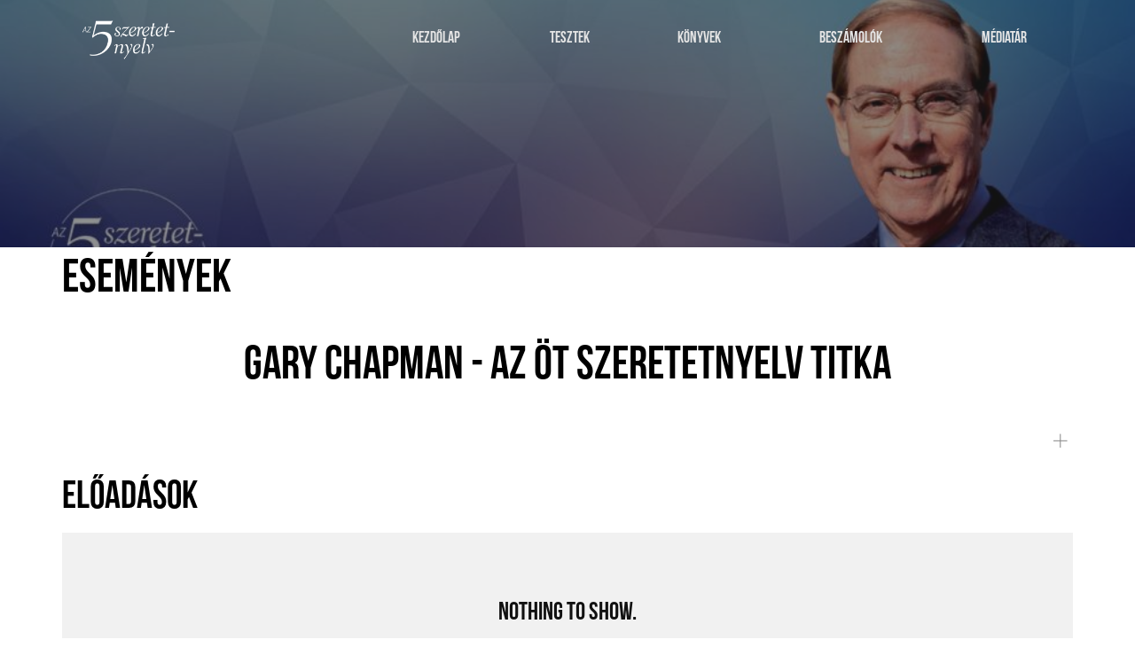

--- FILE ---
content_type: text/html; charset=UTF-8
request_url: https://szeretetnyelvek.hu/esemenyek/
body_size: 11943
content:
<!DOCTYPE html>
<html lang="hu">
    <head>
        <meta charset="UTF-8">
        <meta http-equiv="X-UA-Compatible" content="IE=edge">
        <meta name="viewport" content="width=device-width, initial-scale=1, maximum-scale=1">
        <link rel="profile" href="">
        <link rel="pingback" href="https://szeretetnyelvek.hu/xmlrpc.php">
        <title>Események &#8211; Az 5 szeretetnyelv</title>
<link rel='dns-prefetch' href='//www.googletagmanager.com'/>
<link rel='dns-prefetch' href='//fonts.googleapis.com'/>
<link rel='dns-prefetch' href='//s.w.org'/>
<link rel="alternate" type="application/rss+xml" title="Az 5 szeretetnyelv &raquo; hírcsatorna" href="https://szeretetnyelvek.hu/feed/"/>
<link rel="alternate" type="application/rss+xml" title="Az 5 szeretetnyelv &raquo; hozzászólás hírcsatorna" href="https://szeretetnyelvek.hu/comments/feed/"/>
		<script type="text/javascript">window._wpemojiSettings={"baseUrl":"https:\/\/s.w.org\/images\/core\/emoji\/13.0.1\/72x72\/","ext":".png","svgUrl":"https:\/\/s.w.org\/images\/core\/emoji\/13.0.1\/svg\/","svgExt":".svg","source":{"concatemoji":"https:\/\/szeretetnyelvek.hu\/wp-includes\/js\/wp-emoji-release.min.js?ver=5.6.16"}};!function(e,a,t){var n,r,o,i=a.createElement("canvas"),p=i.getContext&&i.getContext("2d");function s(e,t){var a=String.fromCharCode;p.clearRect(0,0,i.width,i.height),p.fillText(a.apply(this,e),0,0);e=i.toDataURL();return p.clearRect(0,0,i.width,i.height),p.fillText(a.apply(this,t),0,0),e===i.toDataURL()}function c(e){var t=a.createElement("script");t.src=e,t.defer=t.type="text/javascript",a.getElementsByTagName("head")[0].appendChild(t)}for(o=Array("flag","emoji"),t.supports={everything:!0,everythingExceptFlag:!0},r=0;r<o.length;r++)t.supports[o[r]]=function(e){if(!p||!p.fillText)return!1;switch(p.textBaseline="top",p.font="600 32px Arial",e){case"flag":return s([127987,65039,8205,9895,65039],[127987,65039,8203,9895,65039])?!1:!s([55356,56826,55356,56819],[55356,56826,8203,55356,56819])&&!s([55356,57332,56128,56423,56128,56418,56128,56421,56128,56430,56128,56423,56128,56447],[55356,57332,8203,56128,56423,8203,56128,56418,8203,56128,56421,8203,56128,56430,8203,56128,56423,8203,56128,56447]);case"emoji":return!s([55357,56424,8205,55356,57212],[55357,56424,8203,55356,57212])}return!1}(o[r]),t.supports.everything=t.supports.everything&&t.supports[o[r]],"flag"!==o[r]&&(t.supports.everythingExceptFlag=t.supports.everythingExceptFlag&&t.supports[o[r]]);t.supports.everythingExceptFlag=t.supports.everythingExceptFlag&&!t.supports.flag,t.DOMReady=!1,t.readyCallback=function(){t.DOMReady=!0},t.supports.everything||(n=function(){t.readyCallback()},a.addEventListener?(a.addEventListener("DOMContentLoaded",n,!1),e.addEventListener("load",n,!1)):(e.attachEvent("onload",n),a.attachEvent("onreadystatechange",function(){"complete"===a.readyState&&t.readyCallback()})),(n=t.source||{}).concatemoji?c(n.concatemoji):n.wpemoji&&n.twemoji&&(c(n.twemoji),c(n.wpemoji)))}(window,document,window._wpemojiSettings);</script>
		
<script type="text/javascript" src="https://d1ursyhqs5x9h1.cloudfront.net/sw/scripts/jquery-1.11.0.min.js"></script>
<script type="text/javascript" src="https://d1ursyhqs5x9h1.cloudfront.net/sw/scripts/mailmaster-scripts-1.0.js"></script>
<script type="text/javascript" src="https://d1ursyhqs5x9h1.cloudfront.net/sw/scripts/mmutils.min.js"></script>
<script type="text/javascript">window.addEventListener('load',function(){document.addEventListener('touchstart',{});},false);</script>
<script type="text/javascript">var submitProgress=false;var productTaxRates='';var productTaxRateDefault='';var taxRateVat='';var taxRateBrutto='';var taxRateVatSum='';var shippingTaxRates='';var shippingTaxRateDefault='';var recaptchaResponse='';var localTimeZone=Intl?Intl.DateTimeFormat().resolvedOptions().timeZone:'Europe/Budapest';glsPontok='';mmjQuery=jQuery.noConflict();mmjQuery(window).load(function(){var parent_url=decodeURIComponent(document.location.hash.replace(/^#/,'')),link;var error=false;var emailuniquefail=false;var emailuniquecheck=false;var checkNum=0;function setHeight(extraHeight){try{messaging.postMessage({if_height:parseInt(mmjQuery.getDocHeight())+extraHeight,form_id:188770},parent_url,parent);if(mmjQuery("#mssysform1941801579882610 input[name='mssys_referer_page']").length==0){mmjQuery("#mssysform1941801579882610").append('<input type="hidden" name="mssys_referer_page" value="'+parent_url+'">');}}catch(err){}};var prevent_multiple_submit_code=Math.floor(Date.now()/1000)+''+Math.floor((Math.random()*9999999999)+1);mmjQuery("#mssysform1941801579882610 input[name='mssys_submit_params']").val(prevent_multiple_submit_code);mmjQuery("#mmform-container1579882610 .submitbutton").click(function(e){if(mmjQuery('#local-time-zone-input').length===0){var localInput=document.createElement('input');localInput.type='hidden';localInput.id='local-time-zone-input';localInput.name='local-time-zone';localInput.value=localTimeZone;mmjQuery("#mmform-container1579882610").append(localInput);}vatCheck=false;if(mmjQuery(this).attr('id')=='want_upsell'){mmjQuery("#mssysform1941801579882610 input[name='mssys_want_upsell']").val('1');}else if(mmjQuery(this).attr('id')=='dont_want_upsell'){mmjQuery("#mssysform1941801579882610 input[name='mssys_want_upsell']").val('0');}mmjQuery("#mssysform1941801579882610").trigger('submit');});if(mmjQuery("#mmform-container1579882610 .postalsamechk").length>0){if(mmjQuery("#mmform-container1579882610 .postalsamechk").is(":checked")){mmjQuery("#mmform-container1579882610 div[id^='containermssys_postal_']").hide();}}mmjQuery("#mmform-container1579882610 .postalsamechk").click(function(){if(mmjQuery(this).prop('checked')){mmjQuery("#mmform-container1579882610 div[id^='containermssys_postal_']").hide();}else{mmjQuery("#mmform-container1579882610 div[id^='containermssys_postal_']").show();}setHeight(0);});if(mmjQuery("#mmform-container1579882610 .billsamechk").length>0){if(mmjQuery("#mmform-container1579882610 .billsamechk").is(":checked")){mmjQuery("#mmform-container1579882610 div[id^='containermssys_bill_']").hide();}}mmjQuery("#mmform-container1579882610 .billsamechk").click(function(){if(mmjQuery(this).prop('checked')){mmjQuery("#mmform-container1579882610 div[id^='containermssys_bill_']").hide();}else{mmjQuery("#mmform-container1579882610 div[id^='containermssys_bill_']").show();}setHeight(0);});mmjQuery("#mssysform1941801579882610").submit(function(event){if(submitProgress){event.preventDefault();return false;}error=false;emailuniquefail=false;submitProgress=true;var osm_shipping_method_type=mmjQuery("#mmform-container1579882610 input[name='shipping_method']:checked").attr("osm_shipping_methods");mmjQuery("#mmform-container1579882610 .error-container").hide();mmjQuery("#mmform-container1579882610 .error-field").removeClass('error-field');if(mmjQuery("#mmform-container1579882610 .submitbutton img").length==0){mmjQuery("#mmform-container1579882610 .submitbutton").html("Feldolgozás...");}if(mmjQuery("#mmform-container1579882610 .postalsamechk").prop('checked')&&osm_shipping_method_type!='pickpackpont'&&osm_shipping_method_type!='shipping_glspont'&&osm_shipping_method_type!='mplpont'){mmjQuery("#mmform-container1579882610 #mssys_postal_company").val(mmjQuery("#mmform-container1579882610 #mssys_bill_company").val());mmjQuery("#mmform-container1579882610 #mssys_postal_country").val(mmjQuery("#mmform-container1579882610 #mssys_bill_country option:selected").val());mmjQuery("#mmform-container1579882610 #mssys_postal_zip").val(mmjQuery("#mmform-container1579882610 #mssys_bill_zip").val());mmjQuery("#mmform-container1579882610 #mssys_postal_city").val(mmjQuery("#mmform-container1579882610 #mssys_bill_city").val());mmjQuery("#mmform-container1579882610 #mssys_postal_address").val(mmjQuery("#mmform-container1579882610 #mssys_bill_address").val());mmjQuery("#mmform-container1579882610 #mssys_postal_state").val(mmjQuery("#mmform-container1579882610 #mssys_bill_state").val());}if(mmjQuery("#mmform-container1579882610 .billsamechk").prop('checked')){if(osm_shipping_method_type=='pickpackpont'||osm_shipping_method_type=='shipping_glspont'||osm_shipping_method_type=='mplpont'&&(mmjQuery("#mmform-container1579882610 #mssys_lastname").val()!=''||mmjQuery("#mmform-container1579882610 #mssys_firstname").val()!='')){mmjQuery("#mmform-container1579882610 #mssys_bill_company").val(mmjQuery("#mmform-container1579882610 #mssys_lastname").val()+' '+mmjQuery("#mmform-container1579882610 #mssys_firstname").val());}else{mmjQuery("#mmform-container1579882610 #mssys_bill_company").val(mmjQuery("#mmform-container1579882610 #mssys_postal_company").val());}mmjQuery("#mmform-container1579882610 #mssys_bill_country").val(mmjQuery("#mmform-container1579882610 #mssys_postal_country option:selected").val());mmjQuery("#mmform-container1579882610 #mssys_bill_zip").val(mmjQuery("#mmform-container1579882610 #mssys_postal_zip").val());mmjQuery("#mmform-container1579882610 #mssys_bill_city").val(mmjQuery("#mmform-container1579882610 #mssys_postal_city").val());mmjQuery("#mmform-container1579882610 #mssys_bill_address").val(mmjQuery("#mmform-container1579882610 #mssys_postal_address").val());mmjQuery("#mmform-container1579882610 #mssys_bill_state").val(mmjQuery("#mmform-container1579882610 #mssys_postal_state").val());}mmjQuery('input[type="file"]').each(function(){var errormsg='';if(!checkExtension(mmjQuery(this).val())){errormsg="A feltöltendő fájl kiterjesztése nem engedélyezett.";error=true;mmjQuery(this).focus();}if(errormsg!=''){alert(errormsg);}});if(!emailuniquecheck){if(mmjQuery("#mmform-container1579882610 #containeremail input[name='email']").val()!=''){mmjQuery.ajax({type:"GET",url:"https://sw.marketingszoftverek.hu/api/check-email-uniqueness-json.php",data:{ns_id:'194180',token:'K3ZT3gwzh1EiQM6RnX0BuHCDpU0w5WJViglndTeuDF35vcQWQk1579867609',email:mmjQuery("#mmform-container1579882610 input[name='email']").val()},cache:false,dataType:"jsonp",jsonp:'jsonp_callback',async:false,success:function(msg){if(msg.response=='1'){mmjQuery("#mmform-container1579882610 #containeremail .error-container").show().html('Ezzel az email címmel már feliratkozott korábban!');mmjQuery("#mmform-container1579882610 .submitbutton").removeClass('mm-submit-disabled');mmjQuery("#mmform-container1579882610 .submitbutton").html("Feliratkozás");emailuniquefail=true;submitProgress=false;mmjQuery("#mmform-container1579882610 input[name='email']").focus();}else{if(!error){emailuniquecheck=true;emailuniquefail=false;submitProgress=false;mmjQuery("#mssysform1941801579882610").trigger("submit");mmjQuery("#mmform-container1579882610 #containeremail .error-container").hide();}else{emailuniquecheck=false;mmjQuery("#mmform-container1579882610 input[name='email']").focus();}}}});event.preventDefault();}}if(emailuniquefail){mmjQuery("#mmform-container1579882610 #containeremail .error-container").show();mmjQuery("#mmform-container1579882610 input[name='email']").addClass('error-field');error=true;}if(!checkMail(mmjQuery("#mmform-container1579882610 input[name='email']").val())){mmjQuery("#mmform-container1579882610 #containeremail .error-container").show();mmjQuery("#mmform-container1579882610 input[name='email']").addClass('error-field').focus();error=true;}var tmp_input_val=mmjQuery("#mmform-container1579882610 #containeremail input[type='text'],"+"#mmform-container1579882610 #containeremail [type='hidden'],"+"#mmform-container1579882610 #containeremail [type='email'],"+"#mmform-container1579882610 #containeremail [type='url'],"+"#mmform-container1579882610 #containeremail [type='number'],"+"#mmform-container1579882610 #containeremail [type='password'],"+"#mmform-container1579882610 #containeremail [type='tel']").val();if(mmjQuery("#mmform-container1579882610 #containeremail").is(":visible")&&(tmp_input_val==''||tmp_input_val=='0000-00-00'||tmp_input_val=='0000.00.00'||tmp_input_val=='00/00/0000')){mmjQuery("#mmform-container1579882610 #containeremail .error-container").show();mmjQuery("#mmform-container1579882610 #containeremail input").addClass('error-field').focus();error=true;}setHeight(0);if(error){submitProgress=false;mmjQuery("#mmform-container1579882610 .submitbutton").removeClass('mm-submit-disabled');if(mmjQuery("#mmform-container1579882610 .submitbutton img").length==0){mmjQuery("#mmform-container1579882610 .submitbutton").html("Feliratkozás");}return false;}else{messaging.postMessage({setmmcookie:1},parent_url,parent);return true;}});if(document.charset!=undefined){mmjQuery('#mssys-character-encoding').val(document.charset);}else if(document.characterSet!=''){mmjQuery('#mssys-character-encoding').val(document.characterSet);}mmjQuery("#mmform-container1579882610 .prodqty,#mmform-container1579882610 .shippingmethodradio,#mmform-container1579882610 .prodchk,#mmform-container1579882610 input[name='prod_id']").trigger('change');setHeight(0);setTimeout(function(){setHeight(0)},1000);mmUtility.saveUtmParams();});mmjQuery.getDocHeight=function(){return Math.max(mmjQuery(document).height(),mmjQuery(window).height(),document.documentElement.clientHeight);};function mmNumberFormat(number,decimals,dec_point,thousands_sep){var n=number,c=isNaN(decimals=Math.abs(decimals))?2:decimals;var d=dec_point==undefined?",":dec_point;var t=thousands_sep==undefined?".":thousands_sep,s=n<0?"-":"";var i=parseInt(n=Math.abs(+n||0).toFixed(c))+"",j=(j=i.length)>3?j%3:0;return s+(j?i.substr(0,j)+t:"")+i.substr(j).replace(/(\d{3})(?=\d)/g,"$1"+t)+(c?d+Math.abs(n-i).toFixed(c).slice(2):"");}function isNumber(n){return!isNaN(parseFloat(n))&&isFinite(n);}</script>

<script type="text/javascript">mmjQuery(document).ready(function(){mmjQuery('.formrowcontainer').each(function(){var placeHolder=mmjQuery(this).children('label').text();if(placeHolder!=''){if((mmjQuery(this).find('input[type="text"]').prop('class')!='date')&&(mmjQuery(this).find('input[type="text"]').prop('class')!='time')){mmjQuery(this).find('input[type="text"]').prop('placeholder',placeHolder);}mmjQuery(this).find('input[type="email"]').prop('placeholder',placeHolder);mmjQuery(this).find('input[type="tel"]').prop('placeholder',placeHolder);mmjQuery(this).find('input[type="url"]').prop('placeholder',placeHolder);}});function setRadioButton(type,selector){if(type=='interact'){var mm_input_name=mmjQuery(selector).attr("name");var mm_input_id=mmjQuery(selector).attr("id");mmjQuery('input[name="'+mm_input_name+'"]').each(function(){mmjQuery('label[for="'+mmjQuery(this).attr("id")+'"]').addClass('radio-label').removeClass('radio-selected');});if(mmjQuery(selector).prop('checked')){mmjQuery('label[for="'+mm_input_id+'"]').addClass('radio-selected').removeClass('radio-label');}if(mmjQuery(selector).prop('name')==='shipping_method'||mmjQuery(selector).prop('name')==='online_payment_method'){mmjQuery('input[type="radio"]:checked').next('label').addClass('radio-selected').removeClass('radio-label');mmjQuery('input[type="radio"]:not(:checked)').next('label').addClass('radio-label').removeClass('radio-selected');}}else{mmjQuery('input[type="radio"]:checked').each(function(){mmjQuery('label[for="'+mmjQuery(this).attr("id")+'"]').addClass('radio-selected').removeClass('radio-label');});mmjQuery('input[type="radio"]:not(:checked)').each(function(){mmjQuery('label[for="'+mmjQuery(this).attr("id")+'"]').addClass('radio-label').removeClass('radio-selected');});}}function setCheckbox(type,selector){if(type=='interact'){var checkboxSelector=mmjQuery(selector).prop('id');if(mmjQuery(selector).is(':checked')){mmjQuery('label.checkbox-formlabel[for='+checkboxSelector+']').addClass('checkbox-checked');}else{mmjQuery('label.checkbox-checked[for='+checkboxSelector+']').removeClass('checkbox-checked').addClass('checkbox-formlabel');}}else{var checkboxSelector=mmjQuery(selector).prop('id');if(mmjQuery(selector).is(':checked')){mmjQuery('label.checkbox-formlabel[for='+checkboxSelector+']').addClass('checkbox-checked');}else{mmjQuery('label.checkbox-checked[for='+checkboxSelector+']').removeClass('checkbox-checked').addClass('checkbox-formlabel');}mmjQuery('input[type="checkbox"]').each(function(){var checkboxSelector=mmjQuery(this).prop('id');if(mmjQuery(this).is(':checked')){mmjQuery('label.checkbox-formlabel[for='+checkboxSelector+']').addClass('checkbox-checked');}else{mmjQuery('label.checkbox-checked[for='+checkboxSelector+']').removeClass('checkbox-checked').addClass('checkbox-formlabel');}});}}mmjQuery('input[type="radio"]').change(function(){setRadioButton('interact',mmjQuery(this));});mmjQuery('input[type="checkbox"]').change(function(){setCheckbox('interact',mmjQuery(this));});setRadioButton('initial');setCheckbox('initial');if(mmjQuery(".postalsamechk").is(":checked")){mmjQuery('label.checkbox-formlabel[for='+mmjQuery(".postalsamechk").prop('id')+']').addClass('checkbox-checked');}if(mmjQuery(".billsamechk").is(":checked")){mmjQuery('label.checkbox-formlabel[for='+mmjQuery(".billsamechk").prop('id')+']').addClass('checkbox-checked');}});mmjQuery(document).on('change',"#adatkezelesi",function(){if(mmjQuery('#adatkezelesi').is(':checked')){mmjQuery('#newsletterSendBtn').removeAttr('disabled');}else{mmjQuery('#newsletterSendBtn').attr('disabled',true);}});</script><style type="text/css">img.wp-smiley,img.emoji{display:inline!important;border:none!important;box-shadow:none!important;height:1em!important;width:1em!important;margin:0 .07em!important;vertical-align:-.1em!important;background:none!important;padding:0!important}</style>
	<link rel='stylesheet' id='wp-block-library-css' href='https://szeretetnyelvek.hu/wp-includes/css/dist/block-library/style.min.css?ver=5.6.16' type='text/css' media='all'/>
<link rel='stylesheet' id='wc-block-vendors-style-css' href='https://szeretetnyelvek.hu/wp-content/plugins/woocommerce/packages/woocommerce-blocks/build/vendors-style.css?ver=4.0.0' type='text/css' media='all'/>
<link rel='stylesheet' id='wc-block-style-css' href='https://szeretetnyelvek.hu/wp-content/plugins/woocommerce/packages/woocommerce-blocks/build/style.css?ver=4.0.0' type='text/css' media='all'/>
<link rel='stylesheet' id='contact-form-7-css' href='https://szeretetnyelvek.hu/wp-content/plugins/contact-form-7/includes/css/styles.css?ver=5.3.2' type='text/css' media='all'/>
<link rel='stylesheet' id='evnt-vc-extensions-css' href='https://szeretetnyelvek.hu/wp-content/plugins/evnt-vc-extensions/public/css/evnt-vc-extensions-public.css?ver=1.0.0' type='text/css' media='all'/>
<link rel='stylesheet' id='wcs-ladda-css' href='https://szeretetnyelvek.hu/wp-content/plugins/weekly-class/assets/libs/ladda/css/ladda-themeless.min.css?ver=5.6.16' type='text/css' media='all'/>
<link rel='stylesheet' id='wcs-owl-css' href='https://szeretetnyelvek.hu/wp-content/plugins/weekly-class/assets/libs/owlcarousel/css/owl.carousel.min.css?ver=5.6.16' type='text/css' media='all'/>
<link rel='stylesheet' id='wcs-owl-theme-css' href='https://szeretetnyelvek.hu/wp-content/plugins/weekly-class/assets/libs/owlcarousel/css/owl.theme.default.min.css?ver=5.6.16' type='text/css' media='all'/>
<link rel='stylesheet' id='wcs-themify-css' href='https://szeretetnyelvek.hu/wp-content/plugins/weekly-class/assets/libs/themify/themify-icons.css?ver=5.6.16' type='text/css' media='all'/>
<link rel='stylesheet' id='wcs-timetable-css' href='https://szeretetnyelvek.hu/wp-content/plugins/weekly-class/assets/front/css/timetable.css?ver=5.6.16' type='text/css' media='all'/>
<link rel='stylesheet' id='woocommerce-layout-css' href='https://szeretetnyelvek.hu/wp-content/plugins/woocommerce/assets/css/woocommerce-layout.css?ver=5.0.3' type='text/css' media='all'/>
<link rel='stylesheet' id='woocommerce-smallscreen-css' href='https://szeretetnyelvek.hu/wp-content/plugins/woocommerce/assets/css/woocommerce-smallscreen.css?ver=5.0.3' type='text/css' media='only screen and (max-width: 768px)'/>
<link rel='stylesheet' id='woocommerce-general-css' href='https://szeretetnyelvek.hu/wp-content/plugins/woocommerce/assets/css/woocommerce.css?ver=5.0.3' type='text/css' media='all'/>
<style id='woocommerce-inline-inline-css' type='text/css'>.woocommerce form .form-row .required{visibility:visible}</style>
<link rel='stylesheet' id='evnt-fonts-css' href='//fonts.googleapis.com/css?family=Lato%3A400%2C400italic%2C700%2C700italic%7CEconomica%3A700&#038;ver=1.0.0' type='text/css' media='all'/>
<link rel='stylesheet' id='bootstrap-css' href='https://szeretetnyelvek.hu/wp-content/themes/evnt/css/bootstrap.min.css?ver=5.6.16' type='text/css' media='all'/>
<link rel='stylesheet' id='superslides-css' href='https://szeretetnyelvek.hu/wp-content/themes/evnt/css/superslides.css?ver=5.6.16' type='text/css' media='all'/>
<link rel='stylesheet' id='uber-google-maps-css' href='https://szeretetnyelvek.hu/wp-content/themes/evnt/css/uber-google-maps.css?ver=5.6.16' type='text/css' media='all'/>
<link rel='stylesheet' id='webslidemenu-css' href='https://szeretetnyelvek.hu/wp-content/themes/evnt/css/webslidemenu.css?ver=5.6.16' type='text/css' media='all'/>
<link rel='stylesheet' id='lightgallery-css' href='https://szeretetnyelvek.hu/wp-content/themes/evnt/css/lightgallery.css?ver=5.6.16' type='text/css' media='all'/>
<link rel='stylesheet' id='fontawesome-css' href='https://szeretetnyelvek.hu/wp-content/themes/evnt/css/font-awesome.min.css?ver=5.6.16' type='text/css' media='all'/>
<link rel='stylesheet' id='evnt-style-css' href='https://szeretetnyelvek.hu/wp-content/themes/evnt-child/style.css?ver=5.6.16' type='text/css' media='all'/>
<link rel='stylesheet' id='newsletter-css' href='https://szeretetnyelvek.hu/wp-content/plugins/newsletter/style.css?ver=8.1.4' type='text/css' media='all'/>
<link rel='stylesheet' id='js_composer_front-css' href='https://szeretetnyelvek.hu/wp-content/plugins/js_composer/assets/css/js_composer.min.css?ver=5.0' type='text/css' media='all'/>
<script type='text/javascript' src='https://szeretetnyelvek.hu/wp-includes/js/jquery/jquery.min.js?ver=3.5.1' id='jquery-core-js'></script>
<script type='text/javascript' src='https://szeretetnyelvek.hu/wp-includes/js/jquery/jquery-migrate.min.js?ver=3.3.2' id='jquery-migrate-js'></script>
<script type='text/javascript' src='https://szeretetnyelvek.hu/wp-content/plugins/evnt-vc-extensions/public/js/evnt-vc-extensions-public.js?ver=1.0.0' id='evnt-vc-extensions-js'></script>
<script type='text/javascript' src='https://szeretetnyelvek.hu/wp-content/plugins/woocommerce/assets/js/jquery-blockui/jquery.blockUI.min.js?ver=2.70' id='jquery-blockui-js'></script>
<script type='text/javascript' id='wc-add-to-cart-js-extra'>//<![CDATA[
var wc_add_to_cart_params={"ajax_url":"\/wp-admin\/admin-ajax.php","wc_ajax_url":"\/?wc-ajax=%%endpoint%%","i18n_view_cart":"Kos\u00e1r","cart_url":"https:\/\/szeretetnyelvek.hu\/cart\/","is_cart":"","cart_redirect_after_add":"no"};
//]]></script>
<script type='text/javascript' src='https://szeretetnyelvek.hu/wp-content/plugins/woocommerce/assets/js/frontend/add-to-cart.min.js?ver=5.0.3' id='wc-add-to-cart-js'></script>
<script type='text/javascript' src='https://szeretetnyelvek.hu/wp-content/plugins/js_composer/assets/js/vendors/woocommerce-add-to-cart.js?ver=5.0' id='vc_woocommerce-add-to-cart-js-js'></script>

<!-- Google Analytics snippet added by Site Kit -->
<script type='text/javascript' src='https://www.googletagmanager.com/gtag/js?id=GT-P8R8RRV' id='google_gtagjs-js' async></script>
<script type='text/javascript' id='google_gtagjs-js-after'>window.dataLayer=window.dataLayer||[];function gtag(){dataLayer.push(arguments);}gtag('set','linker',{"domains":["szeretetnyelvek.hu"]});gtag("js",new Date());gtag("set","developer_id.dZTNiMT",true);gtag("config","GT-P8R8RRV");</script>

<!-- End Google Analytics snippet added by Site Kit -->
<link rel="https://api.w.org/" href="https://szeretetnyelvek.hu/wp-json/"/><link rel="alternate" type="application/json" href="https://szeretetnyelvek.hu/wp-json/wp/v2/pages/993"/><link rel="EditURI" type="application/rsd+xml" title="RSD" href="https://szeretetnyelvek.hu/xmlrpc.php?rsd"/>
<link rel="wlwmanifest" type="application/wlwmanifest+xml" href="https://szeretetnyelvek.hu/wp-includes/wlwmanifest.xml"/> 
<meta name="generator" content="WordPress 5.6.16"/>
<meta name="generator" content="WooCommerce 5.0.3"/>
<link rel="canonical" href="https://szeretetnyelvek.hu/esemenyek/"/>
<link rel='shortlink' href='https://szeretetnyelvek.hu/?p=993'/>
<link rel="alternate" type="application/json+oembed" href="https://szeretetnyelvek.hu/wp-json/oembed/1.0/embed?url=https%3A%2F%2Fszeretetnyelvek.hu%2Fesemenyek%2F"/>
<link rel="alternate" type="text/xml+oembed" href="https://szeretetnyelvek.hu/wp-json/oembed/1.0/embed?url=https%3A%2F%2Fszeretetnyelvek.hu%2Fesemenyek%2F&#038;format=xml"/>
<meta name="generator" content="Site Kit by Google 1.120.0"/>    <style type="text/css">body{color:#888}h1,.post-title a,.post-title a:hover{color:#000}h2{color:#000}h3{color:#000}h4{color:#000}h5{color:#000}h6{color:#000}#header #main-nav>li>a{height:60px;line-height:60px}#logo a,#logo img{line-height:40px}#header,#header-background{background-color:#be1a39}#header #main-nav li:hover ul{background-color:#12a0a9}#header #main-nav ul li.current-menu-item a,#header #main-nav ul li a:hover{background-color:#109098}h2::after,#reply-title::after,.btn-danger,.apply-with-facebook:hover,.apply-with-linkedin:hover,.apply-with-xing:hover,.work-experience .img-circle,.post .meta::after,.pagination>.active>a,.pagination>.active>span,.pagination>.active>a:hover,.pagination>.active>span:hover,.pagination>.active>a:focus,.pagination>.active>span:focus,#cjfm-modalbox-login-form h3,#cjfm-modalbox-register-form h3{background-color:#be1a39}#content .sharedaddy ul li a,.cjfm-form .cjfm-btn,.popular .title{background-color:#be1a39!important}.counter,.apply-with-facebook,.apply-with-linkedin,.apply-with-xing{border-color:#be1a39}.flexmenu.fm-sm .navicon:after{border-top-color:#be1a39}a,.counter .description,.recent-blog-posts h5,.section-title h4,#title h4,.item-meta,.apply-with-facebook,.apply-with-linkedin,.apply-with-xing,h4.date,.meta i,.fa-stack,.pagination>li>a,.pagination>li>span,#loader i{color:#be1a39}a:hover,a:active,a:focus{color:#e5405f}.btn-danger:hover,.btn-danger:focus,.btn-danger:active,.btn-danger:active:hover,.btn-danger:active:focus{background-color:#e5405f}.vc_btn3.vc_btn3-color-danger,.vc_btn3.vc_btn3-color-danger.vc_btn3-style-flat{background-color:#be1a39}.vc_btn3.vc_btn3-color-danger.vc_btn3-style-flat:focus,.vc_btn3.vc_btn3-color-danger.vc_btn3-style-flat:hover,.vc_btn3.vc_btn3-color-danger:focus,.vc_btn3.vc_btn3-color-danger:hover{background-color:#e5405f!important}#header #main-nav>li>a.cjfm-show-login-form,#header #main-nav>li>a.cjfm-show-register-form,#header #main-nav>li.user-nav>a{color:#08474b}.color-alternative,.color-alternative a,.testimonials-carousel blockquote footer{color:#fff}.color-alternative h1{color:#fff}.color-alternative h2{color:#000}.color-alternative h3{color:#fff}.color-alternative h4{color:#be1a39}.color-alternative h5,.color-alternative i.fa{color:#000}.color-alternative h6{color:#fff}.color-alternative h2::after{background-color:#fff}</style>
    <!--Evnt Main Color-->

    <style>.square{color:#be1a39}.headings h6{color:#be1a39}a{color:#be1a39}.btn-primary{background:#be1a39}address:before,.phone:before,.email:before{color:#be1a39}ul.circles li span{background:#be1a39}.wsmenu>ul>li:hover{background:#be1a39}#slider-content form{background:#be1a39}ul#countdown li{background:#be1a39}.service:hover .square:after{background:#be1a39}.speaker-credits i.fa{border:1px solid #be1a39}.speakers1 .speaker .flipper .front h6{color:#be1a39}.speakers2 .speaker .back .content .title{color:#be1a39}.speakers3 .row a:hover img{border:5px solid #be1a39}.speakers3 .row .info-box .content h6{color:#be1a39}.speakers3 .row .info-box footer ul li i{color:#be1a39}.speakers4 .speaker .hover:before{background:#be1a39}.speakers4 .speaker .content h6{color:#be1a39}.schedule1 .row a:hover img{border:5px solid #be1a39}.schedule1 .row .info-box footer ul li i{color:#be1a39}.schedule2 .time:before,.schedule2 .venue:before{color:#be1a39}.schedule2 .content-box .trigger{background:#be1a39}.schedule2 .content-box h4 a:hover{color:#be1a39}.schedule2 .content-box .speaker:before{color:#be1a39}.schedule3 .table-bordered thead tr th:before{color:#be1a39}.schedule3 .table-bordered tbody tr th:before{color:#be1a39}.schedule3 .table-bordered tbody tr td.talk{background:#be1a39}.schedule4 .day .date:before{color:#be1a39}.schedule4 .day .row .date:before,.schedule4 .day .row .time:before,.schedule4 .day .row .subject:before,.schedule4 .day .row .speaker:before,.schedule4 .day .row .venue:before{color:#be1a39}.schedule4 .day .row .subject a:hover{color:#be1a39}.schedule4 .day .row .speaker a:hover{color:#be1a39}.feature .text h6,.feature-mobile .text h6{color:#be1a39}.prices1 .pricetable h6{color:#be1a39}.prices1 .pricetable .price sup,.prices1 .pricetable .price sub{color:#be1a39}.prices1 .pricetable .discount{background:#be1a39}.prices2 .pricetable h6{color:#be1a39}.prices2 .pricetable .price sup,.prices2 .pricetable .price sub{color:#be1a39}.prices2 .pricetable .discount{background:#be1a39}.prices3 .pricetable h6{color:#be1a39}.prices3 .pricetable .price{background:#be1a39}.prices3 .pricetable .discount{background:#be1a39}.prices4 .pricetable h6{color:#be1a39}.prices4 .pricetable .price{background:#be1a39}.prices4 .pricetable .discount{background:#be1a39}.prices5 .pricetable h6{color:#be1a39}.prices5 .pricetable .price{background:#be1a39}.prices5 .pricetable .discount{background:#be1a39}.nav-tabs li.active a,.nav-tabs li.active a:hover,.nav-tabs li.active a:focus{background:#be1a39;border-bottom:1px solid #be1a39}.sponsors1 ul li a:before{background:#be1a39}.feature-box .fa{color:#be1a39}.gallery a:before{background:#be1a39}.counter .number{border:5px solid #be1a39}.progress-bar{background:#be1a39}.woocommerce #respond input#submit,.woocommerce a.button,.woocommerce button.button,.woocommerce input.button{background:#be1a39}.woocommerce span.onsale{line-height:2.8em;background:#be1a39}.woocommerce-message,.woocommerce-info{border-top-color:#be1a39}.woocommerce .woocommerce-info:before{color:#be1a39}.woocommerce-MyAccount-navigation ul li a:before{color:#be1a39}.post .image span{background:#be1a39}.post .image:before{background:#be1a39}.post .meta{color:#be1a39}.post.featured:after{background:#be1a39}#single-post .author h6{color:#be1a39}#prefooter ul li a:before{color:#be1a39}#prefooter .widget.widget_address_widget a{color:#be1a39}.footer ul li a:before{color:#be1a39}.widget_search input.search-submit{background:#be1a39}a:hover{color:#e5405f}.btn-primary:hover{background:#e5405f;color:#fff}.woocommerce #respond input#submit:hover,.woocommerce a.button:hover,.woocommerce button.button:hover,.woocommerce input.button:hover{background:#e5405f}.widget_search input.search-submit:hover{background:#e5405f}</style>


    	<noscript><style>.woocommerce-product-gallery{opacity:1!important}</style></noscript>
	<meta name="generator" content="Powered by Visual Composer - drag and drop page builder for WordPress."/>
<!--[if lte IE 9]><link rel="stylesheet" type="text/css" href="https://szeretetnyelvek.hu/wp-content/plugins/js_composer/assets/css/vc_lte_ie9.min.css" media="screen"><![endif]--><link rel="icon" href="https://szeretetnyelvek.hu/wp-content/uploads/2015/06/cropped-5_szeretetnyelv-32x32.jpg" sizes="32x32"/>
<link rel="icon" href="https://szeretetnyelvek.hu/wp-content/uploads/2015/06/cropped-5_szeretetnyelv-192x192.jpg" sizes="192x192"/>
<link rel="apple-touch-icon" href="https://szeretetnyelvek.hu/wp-content/uploads/2015/06/cropped-5_szeretetnyelv-180x180.jpg"/>
<meta name="msapplication-TileImage" content="https://szeretetnyelvek.hu/wp-content/uploads/2015/06/cropped-5_szeretetnyelv-270x270.jpg"/>
<style id="tt-easy-google-font-styles" type="text/css">p{}h1{}h2{}h3{}h4{}h5{}h6{}</style><noscript><style type="text/css">.wpb_animate_when_almost_visible{opacity:1}</style></noscript>    </head>
    <body class="page-template-default page page-id-993 theme-evnt woocommerce-no-js  wpb-js-composer js-comp-ver-5.0 vc_responsive">

        <div class="wsmenucontainer">
            <div class="overlapblackbg"></div>
            <div class="wsmobileheader">
                <a id="wsnavtoggle" class="animated-arrow"><span></span></a>
                <a class="smallogo">
                                            <img src="https://szeretetnyelvek.hu/wp-content/uploads/2015/07/Szeretetnyelv-MAIN-logo-white1.png" alt="logo">
                                    </a>
            </div>
            <header class="topheader">
                <div class="header-image">
                    <img src="https://szeretetnyelvek.hu/wp-content/uploads/2016/05/cropped-Chapman_honlap_main_slider_02_resize.jpg" alt="Header Image">
                </div>
                <div class="container">
                    <div class="row">
                        <div class="col-sm-12">
                            <div class=" bigmegamenu">
                                <div class="logo">
                                    <a href="https://szeretetnyelvek.hu/">
                                                                                    <img src="https://szeretetnyelvek.hu/wp-content/uploads/2015/07/Szeretetnyelv-MAIN-logo-white1.png" alt="logo">
                                                                            </a>
                                </div>
                                <nav class="wsmenu">
                                    <ul id="menu-fomenu" class="mobile-sub wsmenu-list"><li id="menu-item-965" class="menu-item menu-item-type-post_type menu-item-object-page menu-item-home menu-item-965"><a href="https://szeretetnyelvek.hu/">Kezdőlap</a></li>
<li id="menu-item-100" class="menu-item menu-item-type-custom menu-item-object-custom menu-item-has-children menu-item-100"><a href="#">Tesztek</a>
<ul class="wsmenu-submenu">
	<li id="menu-item-95" class="menu-item menu-item-type-post_type menu-item-object-page menu-item-95"><a href="https://szeretetnyelvek.hu/szeretetnyelv-egyedulalloknak/">Szeretetnyelv egyedülállóknak</a></li>
	<li id="menu-item-96" class="menu-item menu-item-type-post_type menu-item-object-page menu-item-96"><a href="https://szeretetnyelvek.hu/szeretetnyelv-gyerekeknek/">Szeretetnyelv gyerekeknek</a></li>
	<li id="menu-item-97" class="menu-item menu-item-type-post_type menu-item-object-page menu-item-97"><a href="https://szeretetnyelvek.hu/szeretetnyelv-kamaszoknak/">Szeretetnyelv kamaszoknak</a></li>
	<li id="menu-item-98" class="menu-item menu-item-type-post_type menu-item-object-page menu-item-98"><a href="https://szeretetnyelvek.hu/szeretetnyelv-paroknak-feleseg/">Szeretetnyelv pároknak – feleség</a></li>
	<li id="menu-item-99" class="menu-item menu-item-type-post_type menu-item-object-page menu-item-99"><a href="https://szeretetnyelvek.hu/szeretetnyelv-paroknak-ferj/">Szeretetnyelv pároknak – férj</a></li>
</ul>
</li>
<li id="menu-item-209" class="menu-item menu-item-type-taxonomy menu-item-object-category menu-item-209"><a href="https://szeretetnyelvek.hu/category/konyv/">Könyvek</a></li>
<li id="menu-item-282" class="menu-item menu-item-type-taxonomy menu-item-object-category menu-item-282"><a href="https://szeretetnyelvek.hu/category/hirek/">Beszámolók</a></li>
<li id="menu-item-990" class="menu-item menu-item-type-taxonomy menu-item-object-category menu-item-990"><a href="https://szeretetnyelvek.hu/category/video/">Médiatár</a></li>
</ul>                                </nav> <!--.main -->
                            </div>
                        </div>
                    </div>
                </div>
            </header>


    <section id="title">
        <div class="container">
            <h1>Események</h1>
                    </div>
    </section>


<section id="content" class="no-title">
    <div class="container">

        <div class="vc_row wpb_row vc_row-fluid"><div class="wpb_column vc_column_container vc_col-sm-12"><div class="vc_column-inner "><div class="wpb_wrapper"><div class="section-title headings  text-center"><h1>Gary Chapman - Az öt szeretetnyelv titka</h1></div>		<div class="wcs-timetable__wrapper">
			<div class="wcs-timetable__container wcs-timetable--filters-center wcs-timetable--6974585bb6c03 wcs-timetable--with-filters" data-wcs-layout='1'>
					<style type="text/css" scoped>.wcs-timetable--6974585bb6c03.wcs-timetable__container{color:inherit}.wcs-timetable--6974585bb6c03 .wcs-timetable{border-color:inherit}.wcs-timetable--6974585bb6c03 .wcs-filters__title,.wcs-timetable--6974585bb6c03 .wcs-filters__filter-wrapper:hover,.wcs-timetable--6974585bb6c03 .wcs-filter:checked+span{color:#bf392b}.wcs-timetable--6974585bb6c03 .wcs-btn--action,.wcs-timetable--6974585bb6c03 .wcs-btn--action:hover{background-color:#bf392b;color:rgba(255,255,255,1)}.wcs-modal[data-wcs-modal-id="6974585bb6c03"] .wcs-btn--action,.wcs-modal[data-wcs-modal-id="6974585bb6c03"] .wcs-btn--action:hover{background-color:#bf392b;color:rgba(255,255,255,1)}.wcs-timetable--6974585bb6c03 .wcs-timetable--compact .wcs-timetable__classes::before,.wcs-timetable--6974585bb6c03 .wcs-timetable--compact .wcs-class__title{color:#bf392b}</style><div class='wcs-filter-toggler-container'><span class='wcs-filter-toggler'> <em class='icon ti-plus'></em></span></div><div class='wcs-filters__container'><form class='wcs-filters '><div class="wcs-filters__filter-column wcs-filters--locations"><label class="wcs-filters__filter-wrapper"><input type='checkbox' class='wcs-filter' name='location' value='budapest-kongresszusi-kozpont'> Budapest Kongresszusi Központ</label><label class="wcs-filters__filter-wrapper"><input type='checkbox' class='wcs-filter' name='location' value='kolcsey-kozpont'> Kölcsey Központ</label><label class="wcs-filters__filter-wrapper"><input type='checkbox' class='wcs-filter' name='location' value='kodaly-kozpont'> Pécsi Kodály Központ</label><label class="wcs-filters__filter-wrapper"><input type='checkbox' class='wcs-filter' name='location' value='konresszusi-kozpont'> SZTE Kongresszusi Központ Szeged</label></div><div class="wcs-filters__filter-column wcs-filters--days"><label class='wcs-filters__filter-wrapper'><input type='checkbox' name='day' value='0' class='wcs-filter'> vasárnap</label><label class='wcs-filters__filter-wrapper'><input type='checkbox' name='day' value='1' class='wcs-filter'> hétfő</label><label class='wcs-filters__filter-wrapper'><input type='checkbox' name='day' value='2' class='wcs-filter'> kedd</label><label class='wcs-filters__filter-wrapper'><input type='checkbox' name='day' value='3' class='wcs-filter'> szerda</label><label class='wcs-filters__filter-wrapper'><input type='checkbox' name='day' value='4' class='wcs-filter'> csütörtök</label><label class='wcs-filters__filter-wrapper'><input type='checkbox' name='day' value='5' class='wcs-filter'> péntek</label><label class='wcs-filters__filter-wrapper'><input type='checkbox' name='day' value='6' class='wcs-filter'> szombat</label></div><div class="wcs-filters__filter-column wcs-filters--time"><label class='wcs-filters__filter-wrapper'><input type='checkbox' name='time' value='morning' class='wcs-filter'> Morning</label><label class='wcs-filters__filter-wrapper'><input type='checkbox' name='time' value='afternoon' class='wcs-filter'> Afternoon</label><label class='wcs-filters__filter-wrapper'><input type='checkbox' name='time' value='evening' class='wcs-filter'> Evening</label></div></form></div><div class="wcs-timetable wcs-timetable--compact" data-wcs-method='1' data-wcs-start='1769236075' data-wcs-stop='' data-wcs-increment='0' data-wcs-modal='0' data-wcs-modal-data='{"ending":"1","duration":"1","locations":"1","instructors":"1","dateformat":"F j @ H:i"}' data-wcs-formatted='m/d'>

    <input type="hidden" class="wcs-timetable__default_filters" name="default_filters" value="a:0:{}">

    <h2>Előadások</h2>
    <ul class="wcs-timetable__compact wcs-timetable__parent">
        <div class="schedule4">
                            <li class="wcs-timetable__zero-data wcs-timetable__zero-data-container">
                    <h3>Nothing to show.</h3>
                </li>
                    </div><!-- Day 1 End ws -->
    </ul>
</div>



<script class="wcs-template-zero-data" type="text/x-handlebars-template">
    <li class="wcs-timetable__zero-data wcs-timetable__zero-data-container">
    <h3>Nothing to show.</h3>
    </li>
</script>
<script class="wcs-template" type="text/x-handlebars-template">
    {{#each this}}
    <li class="wcs-day wcs-day--{{day_num}}">

    <div class="wcs-day__date">
    {{day_name}}
    <small>{{#if formatted}}{{formatted}}{{else}}{{day_month}}{{/if}}</small>
    </div>

    <ul class="wcs-timetable__classes">
    {{#each classes}}
    <li class="wcs-class wcs-class--filterable {{css_classes}}" {{{data}}}>
    <div class="wcs-class__time">
    <div class='wcs-class__non-breakable'>{{date.hour_12}}<span class='wcs-addons--blink'>:</span>{{date.min}} {{date.meridiem}}</div>    </div>
    <div class="wcs-class__content">
    <h3 class="wcs-class__title {{#wcs_if_not status '1'}}wcs-modal-call{{/wcs_if_not}}" data-wcs-id='{{id}}' data-wcs-timestamp="{{timestamp}}" data-wcs-date="{{date.date}}" data-wcs-time-format='12' data-wcs-modal-id='6974585bb6c03' title="{{title}}">{{{title}}}</h3>
    <small>
    {{#if rooms}}<span></span> {{{rooms}}}{{/if}}
    {{#if instructors}}<span class='wcs-addons--pipe'> </span> {{{instructors}}}{{/if}}
    </small>
        </div>
    </li>
    {{/each}}
    </ul>

    </li>
    {{/each}}
</script>

			</div>
		</div>

		</div></div></div></div>

    </div>
</section>

<footer id="footer">        <div class=""></div>        <div id="prefooter">
        <div class="container">
            <div class="row">

                <div class="col-sm-3"><aside id="search-2" class="widget widget_search"><form role="search" method="get" class="search-form" action="https://szeretetnyelvek.hu/">
				<label>
					<span class="screen-reader-text">Keresés:</span>
					<input type="search" class="search-field" placeholder="Keresés&hellip;" value="" name="s"/>
				</label>
				<input type="submit" class="search-submit" value="Keresés"/>
			</form></aside></div>
                <div class="col-sm-3"><aside id="nav_menu-2" class="widget widget_nav_menu"><h4>Menü</h4><div class="menu-fomenu-container"><ul id="menu-fomenu-1" class="menu"><li class="menu-item menu-item-type-post_type menu-item-object-page menu-item-home menu-item-965"><a href="https://szeretetnyelvek.hu/">Kezdőlap</a></li>
<li class="menu-item menu-item-type-custom menu-item-object-custom menu-item-has-children menu-item-100"><a href="#">Tesztek</a>
<ul class="sub-menu">
	<li class="menu-item menu-item-type-post_type menu-item-object-page menu-item-95"><a href="https://szeretetnyelvek.hu/szeretetnyelv-egyedulalloknak/">Szeretetnyelv egyedülállóknak</a></li>
	<li class="menu-item menu-item-type-post_type menu-item-object-page menu-item-96"><a href="https://szeretetnyelvek.hu/szeretetnyelv-gyerekeknek/">Szeretetnyelv gyerekeknek</a></li>
	<li class="menu-item menu-item-type-post_type menu-item-object-page menu-item-97"><a href="https://szeretetnyelvek.hu/szeretetnyelv-kamaszoknak/">Szeretetnyelv kamaszoknak</a></li>
	<li class="menu-item menu-item-type-post_type menu-item-object-page menu-item-98"><a href="https://szeretetnyelvek.hu/szeretetnyelv-paroknak-feleseg/">Szeretetnyelv pároknak – feleség</a></li>
	<li class="menu-item menu-item-type-post_type menu-item-object-page menu-item-99"><a href="https://szeretetnyelvek.hu/szeretetnyelv-paroknak-ferj/">Szeretetnyelv pároknak – férj</a></li>
</ul>
</li>
<li class="menu-item menu-item-type-taxonomy menu-item-object-category menu-item-209"><a href="https://szeretetnyelvek.hu/category/konyv/">Könyvek</a></li>
<li class="menu-item menu-item-type-taxonomy menu-item-object-category menu-item-282"><a href="https://szeretetnyelvek.hu/category/hirek/">Beszámolók</a></li>
<li class="menu-item menu-item-type-taxonomy menu-item-object-category menu-item-990"><a href="https://szeretetnyelvek.hu/category/video/">Médiatár</a></li>
</ul></div></aside></div>
                <div class="col-sm-3 book-list-box"><h4>Könyvek</h4><ul class="latest-book-list">                            <li>
                                <a href="https://szeretetnyelvek.hu/2020/01/26/az-5-szeretetnyelv-egymasra-hangolva-2/">Az 5 szeretetnyelv – Egymásra hangolva</a>
                            </li>
                                                    <li>
                                <a href="https://szeretetnyelvek.hu/2020/01/26/az-5-szeretetnyelv-egymasra-hangolva-hangoskonyv-2/">Az 5 szeretetnyelv – Egymásra hangolva hangoskönyv</a>
                            </li>
                                                    <li>
                                <a href="https://szeretetnyelvek.hu/2020/01/26/az-5-szeretetnyelv-egymasra-hangolva-diszkiadas-2/">Az 5 szeretetnyelv – Egymásra hangolva díszkiadás</a>
                            </li>
                                                    <li>
                                <a href="https://szeretetnyelvek.hu/2020/01/26/az-5-szeretetnyelv-az-ev-minden-napjara/">Az 5 szeretetnyelv – az év minden napjára</a>
                            </li>
                                                    <li>
                                <a href="https://szeretetnyelvek.hu/2020/01/26/az-5-szeretetnyelv-ferfiaknak/">Az 5 szeretetnyelv – Férfiaknak</a>
                            </li>
                        </ul><a class="btn btn-primary" href="http://szeretetnyelvek.hu/category/konyv/">További könyvek</a></div>
                <div class="col-sm-3"><aside id="text-2" class="widget widget_text">			<div class="textwidget"><div class="box"> <div class="mb-2"><a href="https://harmat.hu" target="_blank" class="harmat-logo" rel="noreferrer noopener"><img src="https://szeretetnyelvek.hu/wp-content/uploads/2016/05/harmat-logo-white.svg" alt="Harmat kiadó logó"></a></div><ul class="socials"><li><a href="https://www.facebook.com/az5szeretetnyelv" target="_blank" rel="noopener"><i class="fa fa-facebook-official"></i></a></li></ul> <nav> <div class="menu-lablec-jobb-menu-container"><ul id="menu-lablec-jobb-menu" class="impress-menu"><li id="menu-item-208" class="menu-item menu-item-type-post_type menu-item-object-page menu-item-208"><a href="https://szeretetnyelvek.hu/sutikezeles/">Sütikezelés</a></li><li id="menu-item-368" class="menu-item menu-item-type-custom menu-item-object-custom menu-item-368"><a target="_blank" rel="noopener noreferrer" href="https://www.harmat.hu/adatvedelmi-tajekoztato/">Adatvédelmi nyilatkozat</a></li></ul></div></nav> </div></div>
		</aside></div>
            </div>
        </div>
        </div>        <div class="credits">
            <div class="container text-center">
                <div class="row">
                    <div class="col-sm-12">© 2017 Szeretetnyelvek - Gary Chapman Magyarországon - Harmat Kiadó                                            </div>
                </div>
            </div>
        </div>
    
</footer>
</div>

<script class="wcs-modal__template" type="text/x-handlebars-template">
	<div class="wcs-modal__box">
		<div class="wcs-modal__inner">
			<a href="#" class="wcs-modal__close ti-close"></a>
			<div class="wcs-modal__content">
				<h2>{{{title}}}{{#if type}}<small>{{type}}</small>{{/if}}</h2>
				{{{content}}}
			</div>
			<div class="wcs-modal__side">
				{{#if image}}<img src="{{{image}}}" class='wcs-image' >{{/if}}
				{{#if map}}<div class="wcs-map"></div>{{/if}}
				<ul class="wcs-modal__meta">
					<li><span class="ti-calendar"></span>{{date.date}}</li>
					<li>
						{{#wcs_if_is show_ending true}}<span class="ti-time"></span>{{#wcs_if_is time_format 24}}{{date.hour}}{{else}}{{date.hour_12}}{{/wcs_if_is}}<span class="wcs-addons--blink">:</span>{{date.min}}{{#wcs_if_is time_format 12}} {{date.meridiem}}{{/wcs_if_is}} - {{#wcs_if_is time_format 24}}{{ending.hour}}{{else}}{{ending.hour_12}}{{/wcs_if_is}}<span class="wcs-addons--blink">:</span>{{ending.min}}{{#wcs_if_is time_format 12}} {{ending.meridiem}}{{/wcs_if_is}}{{/wcs_if_is}}{{#wcs_if_is show_duration true}} <span class="wcs-modal--muted wcs-addons--pipe">{{duration}}</span>{{/wcs_if_is}}
					</li>
					{{#if rooms}}<li><span class="ti-location-arrow"></span>{{{rooms}}}</li>{{/if}}
					{{#if instructors}}<li><span class="ti-user"></span>{{{instructors}}}</li>{{/if}}
				</ul>
				<div class="wcs-modal__action">
					{{{button}}}
					{{{button_woo}}}
				</div>
			</div>
		</div>
	</div>
</script><script class="wcs-modal__template wcs-modal--large" type="text/x-handlebars-template">
	<div class="wcs-modal__box wcs-modal--large {{#if image}} wcs-modal--with-image{{/if}}">
		<div class="wcs-modal__inner">
			<a href="#" class="wcs-modal__close ti-close"></a>
			<div class="wcs-modal__side" {{#if image}}style="background-image: url({{{image}}})"{{/if}}>
				<div class="wcs-modal__inner-side">
					<h2>{{{button_woo}}}{{{button}}}{{{title}}}{{#if type}}<small>{{type}}</small>{{/if}}</h2>
					<ul class="wcs-modal__meta">
						<li><span class="ti-calendar"></span>{{date.date}}</li>
						<li>
							{{#wcs_if_is show_ending true}}<span class="ti-time"></span>{{#wcs_if_is time_format 24}}{{date.hour}}{{else}}{{date.hour_12}}{{/wcs_if_is}}<span class="wcs-addons--blink">:</span>{{date.min}}{{#wcs_if_is time_format 12}} {{date.meridiem}}{{/wcs_if_is}} - {{#wcs_if_is time_format 24}}{{ending.hour}}{{else}}{{ending.hour_12}}{{/wcs_if_is}}<span class="wcs-addons--blink">:</span>{{ending.min}}{{#wcs_if_is time_format 12}} {{ending.meridiem}}{{/wcs_if_is}}{{/wcs_if_is}}{{#wcs_if_is show_duration true}} <span class="wcs-modal--muted wcs-addons--pipe">{{duration}}</span>{{/wcs_if_is}}
						</li>
						{{#if rooms}}<li><span class="ti-location-arrow"></span>{{{rooms}}}</li>{{/if}}
						{{#if instructors}}<li><span class="ti-user"></span>{{{instructors}}}</li>{{/if}}
					</ul>
				</div>
			</div>
			<div class="wcs-modal__content">
				{{{content}}}
			</div>
			{{#if map}}<div class="wcs-map"></div>{{/if}}
		</div>
	</div>
</script><script id="wcs-modal-taxonomy" type="text/x-handlebars-template">
	<div class="wcs-modal__box">
		<div class="wcs-modal__inner">
			<a href="#" class="wcs-modal__close ti-close"></a>
			<div class="wcs-modal__content wcs-modal__content--full">
				<h2>{{{name}}}</h2>
				{{#if description}}{{{description}}}{{/if}}
			</div>
		</div>
	</div>
</script>	<script type="text/javascript">(function(){var c=document.body.className;c=c.replace(/woocommerce-no-js/,'woocommerce-js');document.body.className=c;})()</script>
	<script type='text/javascript' id='contact-form-7-js-extra'>//<![CDATA[
var wpcf7={"apiSettings":{"root":"https:\/\/szeretetnyelvek.hu\/wp-json\/contact-form-7\/v1","namespace":"contact-form-7\/v1"}};
//]]></script>
<script type='text/javascript' src='https://szeretetnyelvek.hu/wp-content/plugins/contact-form-7/includes/js/scripts.js?ver=5.3.2' id='contact-form-7-js'></script>
<script type='text/javascript' src='https://szeretetnyelvek.hu/wp-content/plugins/weekly-class/assets/libs/handlebars/handlebars-v4.0.5.js' id='wcs-handlebars-js'></script>
<script type='text/javascript' src='https://szeretetnyelvek.hu/wp-content/plugins/weekly-class/assets/libs/ladda/js/spin.min.js' id='wcs-ladda-spin-js'></script>
<script type='text/javascript' src='https://szeretetnyelvek.hu/wp-content/plugins/weekly-class/assets/libs/ladda/js/ladda.min.js' id='wcs-ladda-js'></script>
<script type='text/javascript' src='https://szeretetnyelvek.hu/wp-content/plugins/weekly-class/assets/libs/ladda/js/ladda.jquery.min.js' id='wcs-ladda-jquery-js'></script>
<script type='text/javascript' src='https://szeretetnyelvek.hu/wp-content/plugins/woocommerce/assets/js/js-cookie/js.cookie.min.js?ver=2.1.4' id='js-cookie-js'></script>
<script type='text/javascript' id='woocommerce-js-extra'>//<![CDATA[
var woocommerce_params={"ajax_url":"\/wp-admin\/admin-ajax.php","wc_ajax_url":"\/?wc-ajax=%%endpoint%%"};
//]]></script>
<script type='text/javascript' src='https://szeretetnyelvek.hu/wp-content/plugins/woocommerce/assets/js/frontend/woocommerce.min.js?ver=5.0.3' id='woocommerce-js'></script>
<script type='text/javascript' id='wc-cart-fragments-js-extra'>//<![CDATA[
var wc_cart_fragments_params={"ajax_url":"\/wp-admin\/admin-ajax.php","wc_ajax_url":"\/?wc-ajax=%%endpoint%%","cart_hash_key":"wc_cart_hash_267ae68b54b2bdb34e9ed9493de6fd74","fragment_name":"wc_fragments_267ae68b54b2bdb34e9ed9493de6fd74","request_timeout":"5000"};
//]]></script>
<script type='text/javascript' src='https://szeretetnyelvek.hu/wp-content/plugins/woocommerce/assets/js/frontend/cart-fragments.min.js?ver=5.0.3' id='wc-cart-fragments-js'></script>
<script type='text/javascript' src='https://szeretetnyelvek.hu/wp-content/themes/evnt/js/hotjar.js?ver=1.0' id='hotjar-js'></script>
<script type='text/javascript' src='https://szeretetnyelvek.hu/wp-content/themes/evnt/js/bootstrap.min.js?ver=1.0' id='bootstrap-js'></script>
<script type='text/javascript' src='https://szeretetnyelvek.hu/wp-content/themes/evnt/js/superslides.min.js?ver=1.0' id='superslides-js'></script>
<script type='text/javascript' src='https://szeretetnyelvek.hu/wp-content/themes/evnt/js/webslidemenu.js?ver=1.0' id='webslidemenu-js'></script>
<script type='text/javascript' src='https://szeretetnyelvek.hu/wp-content/themes/evnt/js/countdown.min.js?ver=1.0' id='countdown-js'></script>
<script type='text/javascript' src='https://szeretetnyelvek.hu/wp-content/themes/evnt/js/mason.min.js?ver=1.0' id='mason-js'></script>
<script type='text/javascript' src='https://szeretetnyelvek.hu/wp-content/themes/evnt/js/lightgallery.min.js?ver=1.0' id='lightgallery-js'></script>
<script type='text/javascript' src='https://szeretetnyelvek.hu/wp-content/plugins/js_composer/assets/lib/waypoints/waypoints.min.js?ver=5.0' id='waypoints-js'></script>
<script type='text/javascript' src='https://szeretetnyelvek.hu/wp-content/themes/evnt/js/counterup.min.js?ver=1.0' id='counterup-js'></script>
<script type='text/javascript' src='https://szeretetnyelvek.hu/wp-content/themes/evnt/js/owl.carousel.min.js?ver=1.0' id='owl-carousel-js'></script>
<script type='text/javascript' src='https://szeretetnyelvek.hu/wp-content/themes/evnt/js/bootstrap-progressbar.min.js?ver=1.0' id='bootstrap-progressbar-js'></script>
<script type='text/javascript' src='https://szeretetnyelvek.hu/wp-content/themes/evnt/js/jquery.matchHeight.js?ver=1.0' id='matchHeight-js'></script>
<script type='text/javascript' src='https://szeretetnyelvek.hu/wp-content/themes/evnt/js/main.js?ver=1.0' id='main-js'></script>
<script type='text/javascript' src='https://szeretetnyelvek.hu/wp-includes/js/wp-embed.min.js?ver=5.6.16' id='wp-embed-js'></script>
<script type='text/javascript' src='https://szeretetnyelvek.hu/wp-content/plugins/js_composer/assets/js/dist/js_composer_front.min.js?ver=5.0' id='wpb_composer_front_js-js'></script>
<script type='text/javascript' src='https://szeretetnyelvek.hu/wp-content/plugins/weekly-class/assets/front/js/min/modal-min.js' id='wcs-modal-js'></script>
<script type='text/javascript' src='https://szeretetnyelvek.hu/wp-content/plugins/weekly-class/assets/libs/gmaps/gmap3.min.js?ver=7.1' id='wcs-gmaps-js'></script>
<script type='text/javascript' id='wcs-main-js-extra'>//<![CDATA[
var wcs_google_key="AIzaSyArPwtdP09w4OeKGuRDjZlGkUshNh180z8";var ajaxurl="https:\/\/szeretetnyelvek.hu\/wp-admin\/admin-ajax.php";var wcs_maps_url="\/\/maps.google.com\/maps\/api\/js?key=AIzaSyArPwtdP09w4OeKGuRDjZlGkUshNh180z8";
//]]></script>
<script type='text/javascript' src='https://szeretetnyelvek.hu/wp-content/plugins/weekly-class/assets/front/js/min/main-min.js' id='wcs-main-js'></script>
</div>
</body>
</html>


--- FILE ---
content_type: text/css
request_url: https://szeretetnyelvek.hu/wp-content/themes/evnt/css/uber-google-maps.css?ver=5.6.16
body_size: 3404
content:
.uber-google-map img {
    max-width: none !important;
}

.uber-google-maps-fullscreen-button {
    height: 44px;
    background: white;
    position: absolute;
    top: 18px;
    left: 50%;
    margin-left: -80px;
    z-index: 999;
    border-radius: 3px;
    box-shadow: 0 2px 2px rgba(0, 0, 0, 0.25);
    border: 1px solid #c8c8c8;
    cursor: pointer;
    padding: 0 20px 0 44px;
    font-size: 16px;
    line-height: 44px;
    font-family: sans-serif;
    -webkit-user-select: none;
    -moz-user-select: none;
    -ms-user-select: none;
    user-select: none;
    box-sizing: border-box;
    -moz-box-sizing: border-box;
    -webkit-box-sizing: border-box;
}

.uber-google-maps-fullscreen-button:active {
    background: #eee;
}

.uber-google-maps-fullscreen-button:before {
    position: absolute;
    display: block;
    content: '';
    left: 10px;
    top: 9px;
    width: 24px;
    height: 24px;
}

#go-fullscreen:before {
    background: url('../images/go_fullscreen.svg');
}
#close-fullscreen:before {
    background: url('../images/close_fullscreen.svg');
}

.uber-google-maps-fullscreen-wrap {
    position: fixed;
    width: 100%;
    height: 100%;
    left: 0;
    top: 0;
    z-index: 999999;
}

body.uber-google-maps-fullscreen, html.uber-google-maps-fullscreen {
    width: 100%;
    height: 100%;
    overflow: hidden;
}

.uber-google-maps-info-window-content-wrap * {
    margin: 0 !important;
    padding: 0 !important;
    font-size: 1em !important;
    line-height: normal !important;
}

.uber-google-maps-info-window-content-wrap .uber-google-maps-title {
    color: #222;
    font-family: "Economica", sans-serif;
    font-size: 2em !important;
    font-weight: bold !important;
    margin: 10px 0 !important;
    text-transform: uppercase;
}

.uber-google-maps-info-window-content-wrap .uber-google-maps-subtitle {
    font-size: 1.5em !important;
    font-weight: normal !important;
    margin: 10px 0 !important;
}

.uber-google-maps-info-window-content-wrap .uber-google-maps-phone,
.uber-google-maps-info-window-content-wrap .uber-google-maps-address,
.uber-google-maps-info-window-content-wrap .uber-google-maps-email,
.uber-google-maps-info-window-content-wrap .uber-google-maps-web {
    font-family: "Lato", sans-serif;
    font-size: 1.167em !important;
    line-height: 34px !important;
    padding-left: 40px !important;
    position: relative;
}

.uber-google-maps-info-window-content-wrap .uber-google-maps-phone:before,
.uber-google-maps-info-window-content-wrap .uber-google-maps-address:before,
.uber-google-maps-info-window-content-wrap .uber-google-maps-email:before,
.uber-google-maps-info-window-content-wrap .uber-google-maps-web:before {
    display: block;
    position: absolute;
    content: '';
    left: 0;
    top: 2px;
    width: 24px;
    height: 24px;
}

.uber-google-maps-info-window-content-wrap .uber-google-maps-phone:before {
    background: url('../images/phone.png');
}

.uber-google-maps-info-window-content-wrap .uber-google-maps-address:before {
    background: url('../images/address.png');
}

.uber-google-maps-info-window-content-wrap .uber-google-maps-email:before {
    background: url('../images/email.png');
}

.uber-google-maps-info-window-content-wrap .uber-google-maps-web:before {
    background: url('../images/web.png');
}

.uber-google-maps-info-window-content-wrap p {
    margin-top: 10px !important;
}











/**/


--- FILE ---
content_type: text/css
request_url: https://szeretetnyelvek.hu/wp-content/themes/evnt/css/webslidemenu.css?ver=5.6.16
body_size: 24493
content:
/*------------------------------------ Desktop CSS ---------------------------------------------*/
.wsmobileheader{display:none;}
.overlapblackbg{ display:none; }
.bigmegamenu{ position:relative; }
.wsmenu{
	padding:0px;
	width:70%;
	float:right;
}

.wsmenu-list{
	text-align:left;
	margin:0 auto 0 auto;
	width:100%;
	display: table;
	padding:0px;}
	
.wsmenu-list > li{
	text-align:center;
	display: table-cell;}

	
.wsmenu-list li:last-child a{
	border-right:0px solid;
	}
	
.wsmenu-list > li > a .fa{
	display: inline-block;
	line-height:inherit;
	margin-right:4px; }
	
.wsmenu-list li ul li a .fa.fa-angle-double-right{margin: 0 3px 0 -4px;}

.wsmenu-list li a .arrow:after {
    border-left: 4px solid rgba(0, 0, 0, 0);
    border-right: 4px solid rgba(0, 0, 0, 0);
    border-top: 4px solid #b3b3b3;
    content: "";
    float: right;
    height: 0;
    margin: 0 0 0 9px;
    position: absolute;
    text-align: right;
    top: 22px;
    width: 0;}

.wsmenu-list > li > a{
	display:block;
	color:#E5E5E5;
	padding:0px 14px; line-height:50px;
	text-decoration:none;
	position:relative;}

.wsmenu-list li a:hover .arrow:after{ border-top-color:#b3b3b3}
.wsmenu-list li a.active .arrow:after{ border-top-color:#b3b3b3}
.wsmenu-list li:hover>a .arrow:after{ border-top-color:#b3b3b3}

.megamenu iframe{width:100%; margin-top:10px; min-height:200px; }
.megamenu video{ width:100%; margin-top:10px;  min-height:200px;}

/*For megamenu desktop */
.wsmenu-list li:hover .megamenu{opacity:1;}
.megamenu{
	width:100%;
	left:0px;
	position:absolute;
	top:50px;
	color:#000;
	z-index:1000;
	margin:0px;
	text-align:left;
	padding:14px;
	border:solid 1px #eeeeee;
	background-color:#fff;
	opacity: 0;
	-o-transform-origin: 0% 0%;
	-ms-transform-origin: 0% 0%;
	-moz-transform-origin: 0% 0%;
	-webkit-transform-origin: 0% 0%;
	-o-transition: -o-transform 0.3s, opacity 0.3s;
	-ms-transition: -ms-transform 0.3s, opacity 0.3s;
	-moz-transition: -moz-transform 0.3s, opacity 0.3s;
	-webkit-transition: -webkit-transform 0.3s, opacity 0.3s;}

.megamenu .title{
	border-bottom:1px solid #CCC;
	padding:9px 5px 9px 0px;
	color:#424242;
	margin-bottom:7px;
	text-align:left;
	height:39px;}
	
.link-list li{
	display:block;
	text-align:center;
	white-space:nowrap;
	text-align:left;}
	
.link-list li a{
	line-height:18px;
	border-right:none;
	text-align:left;
	padding:6px 0px;
	background:#fff !important;
	background-image:none !important;
	color: #666666 !important;
	border-right: 0 none !important;
	display:block;
	border-right:1px solid #e7e7e7;
	background-color:#fff;
	color:#424242;}

.megacollink{width:23%; float:left; margin:0% 1%;}	
.megacollink li{
	display:block;
	text-align:center;
	white-space:nowrap;
	text-align:left;}
.megacollink li a{
	line-height:18px;
	border-right:none;
	text-align:left;
	padding:8px 0px;
	background:#fff !important;
	background-image:none !important;
	color: #666666 !important;
	border-right: 0 none !important;
	display:block;
	border-right:1px solid #e7e7e7;
	background-color:#fff;
	color:#424242;}

.megacolimage{width:31.33%; float:left; margin:0% 1%;}	
.typographydiv{width:100%; margin:0% 0%;}	
.typographylinks{width:25%; float:left; margin:0% 0%;}	
.mainmapdiv{ width:100%; display:block; margin:0% 0%; }

.wsmenu-list .ad-style{width:28%; float:right;}
.wsmenu-list .ad-style a{border:none !important; padding:0px !important; margin:0px !important; line-height:normal !important; background-image:none !important;}
.mobile-sub .megamenu .ad-style a:hover{ background-color:transparent !important; }
.wsmenu-list .megamenu  li:hover>a{background:transparent !important;}
.wsmenu-list .megamenu  li a:hover{background:transparent !important; text-decoration:underline;}
.wsmenu-list .megamenu li .fa {  margin-right:5px;    text-align: center;    width: 18px;}
.mrgtop{ margin-top:15px; }
.show-grid div{padding-bottom: 10px; padding-top: 10px; background-color:#dbdbdb; border: 1px solid #e7e7e7; color:#6a6a6a; margin:2px 0px;}

/*For halfmenu */
.halfmenu{
	width:40%;
	right:auto !important;
	left:auto !important;}

.halfmenu .megacollink{
	width:48%;
	float:left;
	margin:0% 1%;}		
/*For halfmenu */	


/*Form for desktop */
.halfdiv{
	width:35%;
	right:0px !important;
	left:auto;}
	
.menu_form{width:100%; display:block;}
.menu_form input[type="text"]{
	width:100%;
	border:1px solid #e2e2e2;
	-webkit-border-radius:4px;
	-moz-border-radius:4px;
	border-radius:4px;
	color:#000;
	padding:8px 5px;
	margin-bottom:8px;
	}
.menu_form textarea{
	width:100%;
	border:1px solid #e2e2e2;
	border-radius:5px;
	color:#000;
	padding:8px 5px;
	margin-bottom:8px;
	min-height:122px;}
	
.menu_form input[type="submit"]{width:25%; display:block; height:28px; float:right;  border:solid 1px #ccc; margin-right:15px; -webkit-border-radius:2px; -moz-border-radius:2px; border-radius:2px;}
.menu_form input[type="button"] {width:25%; display:block; height:28px; float:right; border:solid 1px #ccc; -webkit-border-radius:2px; -moz-border-radius:2px; border-radius:2px;}

.megamenu .left.carousel-control{ padding-top:20%; }
.megamenu .right.carousel-control{ padding-top:20%; }
.carousel-inner .item img{ width:100%; }
.megamenu .carousel-caption{
	bottom:0px;
	background-color:rgba(0,0,0,0.7);
    height: 31px;
    left: 0;
    padding: 7px 0;
    right: 0;
    width: 100%;}

/*Animation*/
.wsmenu-list li > .wsmenu-submenu{
	transform-style: preserve-3d;
	-o-transform-style: preserve-3d;
	-moz-transform-style: preserve-3d;
	-webkit-transform-style: preserve-3d;
	transform: rotateX(-75deg);
	-o-transform: rotateX(-75deg);
	-moz-transform: rotateX(-75deg);
	-webkit-transform: rotateX(-75deg);
	visibility:hidden;
		}
	
.wsmenu-list li:hover > .wsmenu-submenu{
	transform: rotateX(0deg);
	-o-transform: rotateX(0deg);
	-moz-transform: rotateX(0deg);
	-webkit-transform: rotateX(0deg);
    opacity: 1;
	visibility:visible;
	}

.wsmenu-submenu li > .wsmenu-submenu-sub{
	transform-style: preserve-3d;
	-o-transform-style: preserve-3d;
	-moz-transform-style: preserve-3d;
	-webkit-transform-style: preserve-3d;
	transform: rotateX(-75deg);
	-o-transform: rotateX(-75deg);
	-moz-transform: rotateX(-75deg);
	-webkit-transform: rotateX(-75deg);
	visibility:hidden;
	}
	
.wsmenu-submenu li:hover > .wsmenu-submenu-sub{
	transform: rotateX(0deg);
	-o-transform: rotateX(0deg);
	-moz-transform: rotateX(0deg);
	-webkit-transform: rotateX(0deg);
    opacity: 1;
	visibility:visible;
	}

.wsmenu-submenu-sub li > .wsmenu-submenu-sub-sub{
	transform-style: preserve-3d;
	-o-transform-style: preserve-3d;
	-moz-transform-style: preserve-3d;
	-webkit-transform-style: preserve-3d;
	transform: rotateX(-75deg);
	-o-transform: rotateX(-75deg);
	-moz-transform: rotateX(-75deg);
	-webkit-transform: rotateX(-75deg);
	visibility:hidden;
	}
	
.wsmenu-submenu-sub li:hover > .wsmenu-submenu-sub-sub{
	transform: rotateX(0deg);
	-o-transform: rotateX(0deg);
	-moz-transform: rotateX(0deg);
	-webkit-transform: rotateX(0deg);
    opacity: 1;
	visibility:visible;
	}


.wsmenu-list li > .megamenu{
	transform-style: preserve-3d;
	-o-transform-style: preserve-3d;
	-moz-transform-style: preserve-3d;
	-webkit-transform-style: preserve-3d;
	transform: rotateX(-75deg);
	-o-transform: rotateX(-75deg);
	-moz-transform: rotateX(-75deg);
	-webkit-transform: rotateX(-75deg);
	visibility:hidden;
	}
	
.wsmenu-list li:hover > .megamenu{
	transform: rotateX(0deg);
	-o-transform: rotateX(0deg);
	-moz-transform: rotateX(0deg);
	-webkit-transform: rotateX(0deg);
    opacity: 1;
	visibility:visible;
	}

	
/* Submenu CSS */
.wsmenu-submenu{
	position:absolute;
	top: 50px;
	z-index:1000;
	margin:0px;
	background-color:#fff;
	opacity: 0;
	-o-transform-origin: 0% 0%;
	-ms-transform-origin: 0% 0%;
	-moz-transform-origin: 0% 0%;
	-webkit-transform-origin: 0% 0%;
	-o-transition: -o-transform 0.3s, opacity 0.3s;
	-ms-transition: -ms-transform 0.3s, opacity 0.3s;
	-moz-transition: -moz-transform 0.3s, opacity 0.3s;
	-webkit-transition: -webkit-transform 0.3s, opacity 0.3s;}

.wsmenuexpandermain{display:none;}

.wsmenu-list li:hover .wsmenu-submenu{display:block;}

.wsmenu-list .wsmenu-submenu .wsmenu-submenu-sub{min-width:220px; position:absolute; left:100%; top:0; margin:0px; padding:0px;
	opacity: 0;
	-o-transform-origin: 0% 0%;
	-ms-transform-origin: 0% 0%;
	-moz-transform-origin: 0% 0%;
	-webkit-transform-origin: 0% 0%;
	-o-transition: -o-transform 0.4s, opacity 0.4s;
	-ms-transition: -ms-transform 0.4s, opacity 0.4s;
	-moz-transition: -moz-transform 0.4s, opacity 0.4s;
	-webkit-transition: -webkit-transform 0.4s, opacity 0.4s;}
	
.wsmenu-list .wsmenu-submenu li:hover .wsmenu-submenu-sub{opacity:1; list-style:none; padding:2px; border:solid 1px #eeeeee; background-color:#fff;}
.wsmenu-list .wsmenu-submenu li:hover .wsmenu-submenu-sub{display:block;}
.wsmenu-list .wsmenu-submenu .wsmenu-submenu-sub .wsmenu-submenu-sub-sub{
	min-width:220px; position:absolute; left:100%; top:0; margin:0px; padding:0px;
	opacity: 0;
	-o-transform-origin: 0% 0%;
	-ms-transform-origin: 0% 0%;
	-moz-transform-origin: 0% 0%;
	-webkit-transform-origin: 0% 0%;
	-o-transition: -o-transform 0.4s, opacity 0.4s;
	-ms-transition: -ms-transform 0.4s, opacity 0.4s;
	-moz-transition: -moz-transform 0.4s, opacity 0.4s;
	-webkit-transition: -webkit-transform 0.4s, opacity 0.4s;}
	
.wsmenu-list .wsmenu-submenu .wsmenu-submenu-sub li:hover .wsmenu-submenu-sub-sub{opacity:1; list-style:none; padding:2px; border:solid 1px #eeeeee; background-color:#fff;}
.wsmenu-submenu li{position:relative; padding:0px; margin:0px; display:block;}
.wsmenu-click{display:none;}
.wsmenu-click02{display:none;}

.typography-text { padding:0px 0px;}
.typography-text p{ text-align:justify; line-height:24px; color:#656565;}
.typography-text ul li{ display:block; padding:2px 0px; line-height:22px;}
.typography-text ul li a{color:#656565;}
.hometext{display:none;}
.wsmenu-submenu .fa{ margin-right:7px;}


@media only screen and (min-width:780px) and (max-width:1064px) {
.wsmenu-list > li > a > .fa { display:none !important;}
.hometext{ display:block !important;}
.wsmenu{ width:80%; position:relative;}
.bigmegamenu{ position:static !important; }
.wsmenu-list li a { white-space:nowrap !important;}
.megacollink {width:48%; margin:1% 1%;}
.typographylinks{width:48%; margin:1% 1%;}


}


 

@media only screen and (min-width: 781px) {

.wsmenu-list li:hover > .wsmenu-submenu{display:block !important;}
.wsmenu-submenu li:hover > .wsmenu-submenu-sub{display:block !important;}
.wsmenu-submenu-sub li:hover > .wsmenu-submenu-sub-sub{display:block !important;}
.wsmenu-list li:hover > .megamenu{display:block !important;}

}


/*------------------------------------ Mobile CSS ---------------------------------------------*/
@media only screen and (max-width: 780px) {
.wsoffcanvasopener .wsmenu {
	left:0px;
	-webkit-transition:all 0.4s ease-in-out;
	-moz-transition: all 0.4s ease-in-out;
	-o-transition: all 0.4s ease-in-out;
	-ms-transition: all 0.4s ease-in-out;
	transition: all 0.4s ease-in-out;
	}

.wsmenucontainer.wsoffcanvasopener{
	display:block; margin-left:240px;
	}
	
.wsmobileheader{
	display:block !important;
	position:relative;
	top:0;
	right:0;
	left:0;
	-webkit-transition:all 0.4s ease-in-out;
	-moz-transition: all 0.4s ease-in-out;
	-o-transition: all 0.4s ease-in-out;
	-ms-transition: all 0.4s ease-in-out;
	transition: all 0.4s ease-in-out;
	
	}
	

.wsmenu-list > li:hover>a{background-color:rgba(0,0,0,0.08) !important; text-decoration:none;}
.hometext{ display:inline-block !important; }
.megacollink {width:96% !important; margin:0% 2% !important; }
.megacolimage{width:90% !important; margin:0% 5% !important;}
.typographylinks{width:98% !important; margin:0% 1% !important;}	
.typographydiv{width:86% !important; margin:0% 7% !important;}	
.mainmapdiv{width:90% !important; margin:0% 5% !important; }

.overlapblackbg{
	left:0;
	z-index:0;
	width:100%;
	height:100%;
	position:fixed;
	top:0;
	display:none;
	background-color:rgba(0, 0, 0, 0.45);
	cursor:pointer;}
	
.wsoffcanvasopener .overlapblackbg{display:block !important;}

/* Default Theme */ 
.wsmenu-submenu > li:hover>a{ background-color:#7b7b7b; color:#666666;}
.wsmenu > .wsmenu-list > li > a.active{color: #666666; background-color:rgba(0,0,0,0.08);}
.wsmenu > .wsmenu-list > li > a:hover{ color: #666666; background-color:rgba(0,0,0,0.08);}	

.wsmenu-list li:hover .wsmenu-submenu{display:none ;}
.wsmenu-list li:hover .wsmenu-submenu .wsmenu-submenu-sub{display:none;}
.wsmenu-list .wsmenu-submenu .wsmenu-submenu-sub li:hover .wsmenu-submenu-sub-sub{display:none; list-style:none; padding:2px; border:solid 1px #eeeeee; background-color:#fff;}
.wsmenu-list li:first-child a{-webkit-border-radius:0px 0px 0px 0px; -moz-border-radius:0px 0px 0px 0px; border-radius:0px 0px 0px 0px;}
.wsmenu-list li:last-child a{-webkit-border-radius:0px 4px 0px 0px; -moz-border-radius:0px 0px 0px 0px; border-radius:0px 0px 0px 0px; border-right:0px solid;}

.innerpnd{ padding:0px !important; }
.typography-text { padding:10px 0px; }

.wsmenucontainer{
	overflow: hidden;
	-webkit-backface-visibility: hidden;
	-moz-backface-visibility: hidden;
	-ms-backface-visibility: hidden;
	min-height:800px;
	-webkit-transition:all 0.4s ease-in-out;
	-moz-transition: all 0.4s ease-in-out;
	-o-transition: all 0.4s ease-in-out;
	-ms-transition: all 0.4s ease-in-out;
	transition: all 0.4s ease-in-out;
	width: 100% !important;
}
	


/* Mobile click to drop arrow */
.wsmenu-click {
	height:43px;
	position:absolute;
	top:0;
	right:0;
	display:block;
	cursor:pointer;
	width:100%;
	}

.wsmenu-click i{
	display:block;
	height:23px;
	width:25px;
	margin-top:11px;
	margin-right:8px;
	background-size:25px;
	font-size:21px;
	color:rgba(0,0,0,0.25);
	float:right;
	}
	
	
.wsmenu-click02 {
	height:43px;
	position:absolute;
	top:0;
	right:0;
	display:block;
	cursor:pointer;
	width:100%;
	}

.wsmenu-click02 i{
	display:block;
	height:23px;
	width:25px;
	margin-top:11px;
	margin-right:8px;
	background-size:25px;
	font-size:21px;
	color:rgba(0,0,0,0.25);
	float:right;
	}	
	
.ws-activearrow > i{transform: rotate(180deg);}

.wsmenu-rotate{
	-webkit-transform:rotate(180deg);
	-moz-transform:rotate(180deg);
	-ms-transform:rotate(180deg);
	-o-transform:rotate(180deg);
	transform:rotate(180deg);}

/*2nd UL Style*/
.wsmenu-submenu-sub{
	width:100% !important;
	position:static !important;
	left:100% !important;
	top:0 !important;
	display:none;
	margin:0px !important;
	padding:0px !important;
	border:solid 0px !important;
	transform:none !important;
	opacity:1 !important;
	visibility:visible !important;
	}
	
.wsmenu-submenu-sub li{
	margin:0px 0px 0px 0px !important;
	padding:0px;
	position:relative;}
	
.wsmenu-submenu-sub a{
	display:block;
	padding:10px 25px 10px 25px;
	border-bottom:solid 1px #ccc;
	font-weight:normal;}
	
.wsmenu-submenu-sub li a.active{color:#000 !important;}

.wsmenu-submenu-sub li:hover>a{ background-color:#333333 !important; color:#fff;}

.wsmenu-list > li > a .fa{margin-right:6px;}

.wsmenu-submenu-sub-sub{
	width:100% !important;
	position:static !important;
	left:100% !important;
	top:0 !important;
	display:none;
	margin:0px !important;
	padding:0px !important;
	border:solid 0px !important;
	transform:none !important;
	opacity:1 !important;
	visibility:visible !important;
	}
	
.wsmenu-submenu-sub-sub li{
	margin:0px 0px 0px 0px !important;}
	
.wsmenu-submenu-sub-sub a{
	display:block;
	color:#000;
	padding:10px 25px;
	background:#000 !important;
	border-bottom:solid 1px #ccc;
	font-weight:normal;}
	
.wsmenu-submenu-sub-sub li a.active{ color:#000 !important;}
.wsmenu-submenu-sub-sub li:hover>a{ background-color:#606060 !important; color:#fff;}
.wsmenu{position: relative;}

.wsmenu .wsmenu-list{
	height:100%;
	overflow-y:auto;
	display:block !important;}
	
.wsmenu .wsmenu-list > li{
	width:100%;
	display:block;
	float:none;
	border-right:none;
	background-color:transparent;
	position:relative;
	white-space:inherit;}
	
.wsmenu > .wsmenu-list > li > a{
	padding:9px 32px 9px 17px;
	text-align:left;
	border-right:solid 0px;
	background-color:transparent;
	color:#666666;
	line-height:25px;
	border-bottom:1px solid;
	border-bottom-color:rgba(0,0,0,0.13);
	position:static;
	}
	
.wsmenu > .wsmenu-list > li > a > .fa{color:#bfbfbf;}
.wsmenu .wsmenu-list li a .arrow:after{ display:none !important; }
.wsmenu .wsmenu-list li ul li a .fa.fa-caret-right{color:#8E8E8E; }

.mobile-sub .wsmenu-submenu{
	transform:none !important;
	opacity:1 !important;
	display:none;
	position:relative !important;
	top:0px;
	background-color:#fff ;
	border:solid 1px #ccc;
	padding:0px;
	visibility:visible !important;
	}
	
.mobile-sub .wsmenu-submenu li a{
	line-height:20px;
	height:36px;
	background-color:#e7e7e7 !important;
	padding:8px 0px 8px 18px;
	color:#8E8E8E;}

.mobile-sub .wsmenu-submenu li a:hover{ background-color:#e7e7e7  !important; color:#666666; text-decoration:underline; }
.mobile-sub .wsmenu-submenu li:hover>a{ background-color:#e7e7e7 !important; color:#666666; }
.mobile-sub .wsmenu-submenu li .wsmenu-submenu-sub li a{line-height:20px; height:36px; background-color:#e7e7e7 !important; border-bottom:none; padding-left:28px;}
.mobile-sub .wsmenu-submenu li .wsmenu-submenu-sub li .wsmenu-submenu-sub-sub li a{line-height:20px; height:36px; background-color:#e7e7e7 !important; border-bottom:none !important; padding-left:38px; color:#8e8e8e;}



.wsmenu-list .megamenu{
	background-color:#e7e7e7;
	color:#666666;
	display:none;
	position:relative !important;
	top:0px;
	padding:0px;
	border:solid 0px;
	transform:none !important;
	opacity:1 !important;
	visibility:visible !important;
	}
	
.wsmenu-list li:hover .megamenu{display:none; position:relative !important; top:0px; }
.megamenu .title{ color:#666666; padding:10px 8px 10px 0px;}
.halfdiv .title{ padding-left:15px;}
.megamenu > ul{
	width:100% !important;
	margin:0px;
	padding:0px;
}
	
.megamenu > ul > li > a{
	padding:9px 14px !important;
	line-height:normal !important;
	background-color:#e7e7e7 !important;
	color:#666666;}
	
.megamenu > ul > li > a:hover{background-color:#000000 !important;}

.ad-style{ width:100% !important;}

.megamenu ul li.title{
	line-height:26px;
	color:#666666;
	margin:0px;
	padding:7px 13px !important;
	border-bottom:1px solid #ccc;
	background-color:transparent !important;}

.halfdiv{ width:100%; display:block;}
.halfmenu{width:100%; display:block;}

.menu_form{ padding:10px 10px 63px 10px; background-color: #e7e7e7;}

.menu_form input[type="button"]{ width:46%; }
.menu_form input[type="submit"]{ width:46%; }	
.menu_form textarea{min-height:100px;}

.wsmenu {
	width:240px;
	left:-240px;
	height: 100%;
	position: fixed;
	top: 0;
	margin: 0;
	background-color: #fff;
	border-radius:0px;
	z-index:100;
	-webkit-transition: all 0.4s ease-in-out;
	-moz-transition: all 0.4s ease-in-out;
	-o-transition: all 0.4s ease-in-out;
	-ms-transition: all 0.4s ease-in-out;
	transition: all 0.4s ease-in-out;
	border:none !important;
	background-color:#fff !important;
	}

/*.wsoffcanvasopener .wsmenu {
	width:240px;
	-webkit-transition: all 0.4s ease-in-out;
	-moz-transition: all 0.4s ease-in-out;
	-o-transition: all 0.4s ease-in-out;
	-ms-transition: all 0.4s ease-in-out;
	transition: all 0.4s ease-in-out;
	}
 
.wsmenu.menuclose{
	-webkit-transition: all 0.4s ease-in-out;
	-moz-transition: all 0.4s ease-in-out;
	-o-transition: all 0.4s ease-in-out;
	-ms-transition: all 0.4s ease-in-out;
	transition: all 0.4s ease-in-out;
	}*/
 

 
/* Navigation arrow Animation */
.animated-arrow{
	position:fixed;
	left:0; top:0; z-index:200;
	-webkit-transition:all 0.4s ease-in-out;
	-moz-transition: all 0.4s ease-in-out;
	-o-transition: all 0.4s ease-in-out;
	-ms-transition: all 0.4s ease-in-out;
	transition: all 0.4s ease-in-out;
	}
	
.callusicon{
	color: #c9c9c9;
    font-size: 25px;
    height: 25px;
    position: fixed;
    right: 15px;
    top: 13px;
    transition: all 0.4s ease-in-out 0s;
    width: 25px;
    z-index: 2;
	-webkit-transition:all 0.4s ease-in-out;
	-moz-transition: all 0.4s ease-in-out;
	-o-transition: all 0.4s ease-in-out;
	-ms-transition: all 0.4s ease-in-out;
	transition: all 0.4s ease-in-out;
	}	
	
.callusicon:focus, callusicon:hover {
    color: #fff !important;
}

.wsoffcanvasopener .callusicon{ display:none !important; }

.smallogo {
	width:100%;
	display:block;
	text-align:center;
	padding-top:0;
	position:fixed;
	z-index:0;
	width:100%;
	height:50px;
	background: #222;
}

	.smallogo img {
		height: 50px;
		width: auto;
	}

.wsoffcanvasopener .animated-arrow{
	left:240px;
	}


.animated-arrow{
	cursor:pointer;
	padding:13px 35px 16px 0px;
	margin:10px 0 0 15px;}
	
.animated-arrow span, .animated-arrow span:before, .animated-arrow span:after {
	cursor: pointer;
	height:3px;
	width:23px;
	background: #c9c9c9;
	position: absolute;
	display: block;
	content: '';}
	
.animated-arrow span:before{
	top: -7px;}
	
.animated-arrow span:after {
	bottom: -7px;}
	
.animated-arrow span, .animated-arrow span:before, .animated-arrow span:after{
	transition: all 500ms ease-in-out;}
	
.wsoffcanvasopener .animated-arrow span{
	background-color: transparent;}
	
.wsoffcanvasopener .animated-arrow span:before, .animated-arrow.active span:after{
	top:7px;}
	
.wsoffcanvasopener .animated-arrow span:before {
	transform: rotate(45deg);
	-moz-transform:  rotate(45deg);
	-ms-transform:  rotate(45deg);
	-o-transform:  rotate(45deg);
	-webkit-transform:  rotate(45deg);
	bottom:0px;
	}
	
.wsoffcanvasopener .animated-arrow span:after {
	transform: rotate(-45deg);
	-moz-transform:  rotate(-45deg);
	-ms-transform:  rotate(-45deg);
	-o-transform:  rotate(-45deg);
	-webkit-transform:  rotate(-45deg);
	}


/*Animation None */
.wsmenu-list li > .wsmenu-submenu{
	transform:none !important;
	-o-transform:none !important;
	-moz-transform: none !important;
	-webkit-transform:none !important;
	transform: none !important;
	-o-transform:none !important;
	-moz-transform: none !important;
	-webkit-transform: none !important;
	visibility:visible !important;
	}
	
.wsmenu-list li:hover > .wsmenu-submenu{
	transform:none !important;
	-o-transform:none !important;
	-moz-transform: none !important;
	-webkit-transform:none !important;
	transform: none !important;
	-o-transform:none !important;
	-moz-transform: none !important;
	-webkit-transform: none !important;
	visibility:visible !important;
	}

.wsmenu-submenu li > .wsmenu-submenu-sub{
	transform:none !important;
	-o-transform:none !important;
	-moz-transform: none !important;
	-webkit-transform:none !important;
	transform: none !important;
	-o-transform:none !important;
	-moz-transform: none !important;
	-webkit-transform: none !important;
	visibility:visible !important;
	}
	
.wsmenu-submenu li:hover > .wsmenu-submenu-sub{
	transform:none !important;
	-o-transform:none !important;
	-moz-transform: none !important;
	-webkit-transform:none !important;
	transform: none !important;
	-o-transform:none !important;
	-moz-transform: none !important;
	-webkit-transform: none !important;
	visibility:visible !important;
	opacity:1  !important;
	}

.wsmenu-submenu-sub li > .wsmenu-submenu-sub-sub{
	transform:none !important;
	-o-transform:none !important;
	-moz-transform: none !important;
	-webkit-transform:none !important;
	transform: none !important;
	-o-transform:none !important;
	-moz-transform: none !important;
	-webkit-transform: none !important;
	visibility:visible !important;
	opacity:1  !important;
	}
	
.wsmenu-submenu-sub li:hover > .wsmenu-submenu-sub-sub{
	transform:none !important;
	-o-transform:none !important;
	-moz-transform: none !important;
	-webkit-transform:none !important;
	transform: none !important;
	-o-transform:none !important;
	-moz-transform: none !important;
	-webkit-transform: none !important;
	visibility:visible !important;
	opacity:1  !important;
	}


.wsmenu-list li > .megamenu{
	transform:none !important;
	-o-transform:none !important;
	-moz-transform: none !important;
	-webkit-transform:none !important;
	transform: none !important;
	-o-transform:none !important;
	-moz-transform: none !important;
	-webkit-transform: none !important;
	visibility:visible !important;
	opacity:1  !important;
	}
	
.wsmenu-list li:hover > .megamenu{
	transform:none !important;
	-o-transform:none !important;
	-moz-transform: none !important;
	-webkit-transform:none !important;
	transform: none !important;
	-o-transform:none !important;
	-moz-transform: none !important;
	-webkit-transform: none !important;
	visibility:visible !important;
	opacity:1  !important;
	}


	

}

--- FILE ---
content_type: text/css
request_url: https://szeretetnyelvek.hu/wp-content/themes/evnt-child/style.css?ver=5.6.16
body_size: 4201
content:
/*
Theme Name: Evnt Child
Description: Evnt WordPress Theme
Author: Coffeecream
Theme URI: http://themeforest.net/user/Coffeecream/portfolio
Author URI: http://themeforest.net/user/Coffeecream
Template: evnt
Version: 1.2
License: ThemeForest Regular License
License URI: http://themeforest.net/licenses/regular
*/

@import url("../evnt/style.css");

#idIframe {
    border: none;
}

.wsmenucontainer {
    padding-top: 0rem;
}

/** Generated by FG **/
@font-face {
    font-family: 'BebasNeue';
    src: url('fonts/BebasNeue.eot');
    src: local('☺'), url('fonts/BebasNeue.woff') format('woff'), url('fonts/BebasNeue.ttf') format('truetype'), url('fonts/BebasNeue.svg') format('svg');
    font-weight: normal;
    font-style: normal;
}

/* .post .image {
	max-width: 350px;
	margin: 0 auto;
} */

.post .image {
    max-width: 350px;
    margin: 0 20px 0 0;
    float: left;
}

.home-quote {
    width: 70%;
    padding: 0 0 0 20%;
}

.pagination > .screen-reader-text {
    display: none;
}

body.category-hirek h1.page-title {
    display: none;
}

.newsletter-section {
    padding-bottom: 40px;
    padding-left: 30px;
    padding-right: 30px;
}

.newsletter-section {

}

.newsletter-section .form-control {
    border: solid 1px #efefef;
    background-color: #fff;
    margin-right: 0;
    width: 100%;
}

.inner {
    max-width: 550px;
    margin: auto;
}

p {
    margin-bottom: 25px;
}

.mmform-container .error-container {
    display: none;
}


.mmform-container .error-container.text-danger {
    font-size: 12px;
}

body.category-konyv .content-area .wp-post-image {
    display: block;
    float: none;
    margin: 0 0 15px 0;
    border: solid 1px #d1d1d1;
}

body.category-konyv .post {
    padding: 15px 0;
}

.post-konyv {
    padding: 0;
}

.post-konyv .post-title {
    font-size: 29px;
    margin-bottom: 10px;
    margin-top: 0;
    padding-top: 10px;
}

.post-konyv .post-subtitle {
    font-size: 15px;
    font-family: "Lato", sans-serif;
    font-weight: 400;
    margin: 0 0 20px 0;
}

.post-konyv .post-content {
    line-height: 25px;
    font-size: 16px;
}

.post-konyv .buttons-wrapper {
    margin-top: 15px;
}

.post-konyv .buttons-wrapper .btn {
    line-height: normal;
    display: inline-block;
    padding: 13px 30px;
}

.navigation.pagination {
    width: 100%;
}

.nav-links {
    text-align: center;
    width: 100%;
    display: block;
    margin: 60px 0 0 0;
}

.nav-links .page-numbers {
    background-color: #be1a39;
    display: inline-block;
    color: #fff;
    margin: auto;
    padding: 4px 10px;
}

.nav-links .page-numbers.current {
    background-color: #222;
}

.btn:focus, .btn:hover {
    color: #fff;
}

.book-meta-list-item {
    font-size: 16px;
    line-height: normal;
    margin-bottom: 5px;
}

#single-post-konyv {
    padding: 2rem 0;
}

#single-post-konyv .headings h1 {
    font-size: 40px;
}

#single-post-konyv .headings {
    margin-bottom: 15px;
}

.post-related-title {
    font-size: 40px;
    font-family: "BebasNeue", sans-serif;
    color: #000;
    margin-top: 40px;
    padding-top: 70px;
    margin-bottom: 40px;
    border-top: 5px solid #e6e4dd;
}

#respond.comment-respond {
    padding-top: 0;
}

#footer .menu-fomenu-container ul.sub-menu {
    display: none;
}

#footer .box ul li {
    border: 0;
    padding: 3px 0;
}

#footer .box ul li a {
    padding: 0 0;


}

#footer .box ul li a i {
    font-size: 40px;

}

#footer .box {
    padding-top: 15px;
}

#footer .box .harmat-logo img {
    max-width: 120px;
    margin-bottom: 15px;

}

#footer .box ul li a:before {
    display: none;


}
#footer .box a.btn{
  color:#fff;
}
ul.latest-book-list{
    list-style: none;
    padding:0;
    margin:0;
}
ul.latest-book-list li{
    margin-bottom:6px;
}
ul.latest-book-list li a{
    display:block;

}
#footer .book-list-box a.btn{
    display:inline-block;
    margin-top:25px;
    color:#fff;
}

#footer .book-list-box ul li a:before {
    display: none;


}

--- FILE ---
content_type: application/javascript
request_url: https://szeretetnyelvek.hu/wp-content/plugins/weekly-class/assets/front/js/min/main-min.js
body_size: 8400
content:
!function($){"use strict";function t(t,e){e="undefined"==typeof e?$(t.currentTarget).parents(".wcs-timetable__container"):e;var a=$(".wcs-timetable__parent",e),s=parseInt(e.data("wcs-layout")),i=[],l=[],c=[],o=[],r=[],d=[];if($.each($(".wcs-filters",e).serializeArray(),function(t,e){"term"===e.name&&(i.push(e.value),""!==e.value&&l.push(".wcs-class--term-"+e.value)),"location"===e.name&&(c.push(e.value),""!==e.value&&l.push(".wcs-class--location-"+e.value)),"instructor"===e.name&&(o.push(e.value),""!==e.value&&l.push(".wcs-class--instructor-"+e.value)),"day"===e.name&&(r.push(parseInt(e.value)),""!==e.value&&l.push(".wcs-class--day-"+e.value)),"time"===e.name&&(d.push(e.value),""!==e.value&&l.push(".wcs-class--time-"+e.value))}),7===s)l=l.length>0?l.join(""):"*",a.isotope({filter:l}),a.data("isotope").filteredItems.length>0?$(".wcs-timetable__zero-data",e).hide():$(".wcs-timetable__zero-data",e).show();else{$(".wcs-class--filterable[data-wcs-types]",a).each(function(){(i.length>0?n($(this).data("wcs-types").split(","),i).length:1)>0&&(c.length>0?n($(this).data("wcs-locations").split(","),c).length:1)>0&&(o.length>0?n($(this).data("wcs-instructors").split(","),o).length:1)>0&&(r.length>0?r.indexOf($(this).data("wcs-day")):1)>=0&&(d.length>0?d.indexOf($(this).data("wcs-time")):1)>=0?$(this).addClass("wcs-class--visible").show():$(this).removeClass("wcs-class--visible").hide()}),$(".wcs-timetable",e).hasClass("wcs-timetable--compact")&&$(".wcs-day",e).each(function(){0===$(".wcs-class--visible",$(this)).length?$(this).removeClass("wcs-day--visible").hide():$(this).addClass("wcs-day--visible").show()}),$(".wcs-timetable",e).hasClass("wcs-timetable--large")&&$(".wcs-timetable__heading",e).each(function(){0===$(this).nextUntil(".wcs-timetable__heading",".wcs-class:visible").length?$(this).removeClass("wcs-timetable__heading--visible").hide():$(this).addClass("wcs-timetable__heading--visible").show()});var h=$(".wcs-template-zero-data",e).html(),w=Handlebars.compile(h);a.length>1?a.each(function(){0===$(".wcs-class--filterable.wcs-class--visible",$(this)).length?$(".wcs-timetable__zero-data-container",$(this)).length>0?$(".wcs-timetable__zero-data-container",$(this)).show():$(this).append(w()):$(".wcs-timetable__zero-data-container",$(this)).hide().remove()}):$(".wcs-timetable",e).hasClass("wcs-timetable--week")||(0===$(".wcs-class--filterable.wcs-class--visible",a).length?$(".wcs-timetable__zero-data-container",a).length>0?$(".wcs-timetable__zero-data-container",e).show():a.append(w()):$(".wcs-timetable__zero-data-container",e).hide())}}function e(e){var s=$(e.currentTarget);s.ladda("start");var i=s.parents(".wcs-timetable__container"),c=$(".wcs-timetable__default_filters",i).val(),n=$(".wcs-timetable__parent-data",i).length>0?$(".wcs-timetable__parent-data",i):$(".wcs-timetable__parent",i),o=$(".wcs-timetable__parent-nav",i).length>0?$(".wcs-timetable__parent-nav",i):null,r=s.parents(".wcs-timetable__container").find(".wcs-more"),d=parseInt(i.data("wcs-layout")),h=$(".wcs-timetable",i).data("wcs-start"),w=$(".wcs-timetable",i).data("wcs-stop"),m=$(".wcs-timetable",i).data("wcs-increment"),u=w+86400;w=u+m-86400,$(".wcs-timetable",i).data("wcs-stop",w);var _=$(".wcs-template",i).html(),p=Handlebars.compile(_);if(null!==o)var b=$(".wcs-template__nav",i).html(),f=Handlebars.compile(b);var g={action:"load_classes",filters:c,method:$(".wcs-timetable",i).data("wcs-method"),start:h,stop:w,jumper:u,formatted:$(".wcs-timetable",i).data("wcs-formatted")};$.post(ajaxurl,g,function(c){if(Object.keys(c).length>=1)if(7===d||8===d){var h=$(p(c));$(h).imagesLoaded(function(){n.isotope("insert",h),s.ladda("stop"),a(i)})}else 6===d?($.each(c,function(t,e){var a=p(e);n.trigger("add.owl.carousel",a).trigger("refresh.owl.carousel").trigger("to.owl.carousel",$(".owl-item:not(.cloned)",n).length-1)}),$.fn.matchHeight._update(),s.ladda("stop"),a(i)):(n.append(p(c)),t(e,i),null!==o&&(o.append(f(c)),t(e,i),l(i),location.hash=$(".wcs-timetable__agenda-nav-item:last-child a",o).attr("href")),s.ladda("stop"),a(i),$("html, body").animate({scrollTop:$(o).offset().top},80));else s.ladda("stop"),r.prop("disabled",!0),r.addClass("disabled")})}function a(t){$(".wcs-modal-call",t).not(".wcs-class--canceled .wcs-modal-call").wcs_modal_box(),$(".wcs-class--canceled .wcs-modal-call",t).click(function(t){t.preventDefault()})}function s(t){}function i(t){if($(".wcs-more",t).on("click",t,e),$(".wcs-timetable__tabs",t).length>0){$(".wcs-timetable__tabs",t).each(function(){var e=$(".wcs-timetable__tabs-data",this);$(".wcs-day",e).each(function(){var e=$(this).data("wcs-day"),a=$(this);a.siblings(".wcs-day--"+e).each(function(){a.append($(this).html()),$(this).remove(),$(".wcs-timetable__tabs-nav-item--"+e+":last-of-type",t).remove()})})});var i=new HashTabber({classData:"wcs-timetable__tabs-data",classNav:"wcs-timetable__tabs-nav",dataDefault:"data-hashtabber-default",dataId:"data-hashtabber-id",dataPair:"data-hashtabber-pair"});i.run()}$(".wcs-timetable__carousel",t).length>0&&$(".wcs-timetable__carousel",t).each(function(){var t=$(this).data("wcs-carousel-items-xl"),e=$(this).data("wcs-carousel-items-lg");t="undefined"!=typeof t?t:e,$(this).owlCarousel({margin:$(this).data("wcs-carousel-items-spacing"),dots:$(this).data("wcs-carousel-dots"),nav:$(this).data("wcs-carousel-nav"),loop:$(this).data("wcs-carousel-loop"),autoplay:$(this).data("wcs-carousel-autoplay"),autoplayTimeout:$(this).data("wcs-carousel-autoplay_speed"),autoplayHoverPause:!0,navText:"undefined"!=typeof $(this).data("wcs-carousel-labels")?$(this).data("wcs-carousel-labels"):["",""],lazyLoad:!0,stagePadding:$(this).data("wcs-carousel-padding"),responsive:{0:{items:$(this).data("wcs-carousel-items-xs")},600:{items:$(this).data("wcs-carousel-items-md")},1200:{items:e},1600:{items:t}}})}),$(".wcs-timetable__grid",t).length>0&&$(".wcs-timetable__grid",t).each(function(){var e=this,a=$(".wcs-template-zero-data",t).html(),i=Handlebars.compile(a);$(i()).insertBefore($(".wcs-timetable",t)),$(e).data("isotope")||($(e).imagesLoaded(function(){$(e).isotope({itemSelector:".wcs-class",percentPosition:!0,isFitWidth:!0,masonry:{columnWidth:".wcs-isotope-item",gutter:".wcs-isotope-gutter"}})}),s(e))}),$(".wcs-timetable__timeline",t).length>0&&$(".wcs-timetable__timeline",t).each(function(){var t=this;$(t).data("isotope")||$(t).imagesLoaded(function(){$(t).isotope({itemSelector:".wcs-day",percentPosition:!0,masonry:{columnWidth:".wcs-isotope-item",gutter:".wcs-isotope-gutter"}})})}),l(t),$(".wcs-timetable__container",t).each(function(){a(t);var e=$(this);$(".wcs-filter-toggler",e).length>0&&($(".wcs-filter-toggler",e).click(function(t){t.preventDefault(),$(".icon",e).toggleClass("ti-plus ti-minus"),$(".wcs-filters__container",e).toggleClass("wcs-filters__container--visible")}),e.hasClass("wcs-timetable--filters-opened")&&($(".icon",e).toggleClass("ti-plus ti-minus"),$(".wcs-filters__container",e).toggleClass("wcs-filters__container--visible")))}),$(".wcs-class--match-height").length>0&&$(".wcs-class--match-height").matchHeight({property:"min-height"})}function l(t){if($(".wcs-timetable__agenda",t).length>0){$(".wcs-timetable__agenda",t).each(function(){var t=$(".wcs-timetable__agenda-data",this)});var e=new HashTabber({classData:"wcs-timetable__agenda-data",classNav:"wcs-timetable__agenda-nav"});e.run()}}function c(t){$(".wcs-more",t).each(function(){$(".wcs-more").ladda()})}function n(t,e){var a=[],s={},i=e.length,l,c;for(l=0;i>l;l++)s[e[l]]=!0;for(i=t.length,l=0;i>l;l++)c=t[l],c in s&&a.push(c);return a}$.gmap3({key:window.wcs_google_key}),$("body").on("mousedown",".wcs-class__click-area, .wcs-class__minimize",function(t){t.preventDefault(),$(this).parents(".wcs-class").toggleClass("wcs-class--active"),$(this).parents(".wcs-timetable__grid").isotope("layout")}),Handlebars.registerHelper("wcs_if_is",function(t,e,a){return t===e?a.fn(this):a.inverse(this)}),Handlebars.registerHelper("wcs_if_not",function(t,e,a){return t!==e?a.fn(this):a.inverse(this)}),$("body").on("wcs-modal-load",function(){i(".wcs-modal")}),$("body").on("change",".wcs-filter",t),$(function(){$(".wcs-timetable__wrapper").each(function(){i(this)}),$(".wcs-filters--switches").length>0&&$(".wcs-filter",".wcs-filters--switches").each(function(){$('<span class="wcs-switcher__switch"><span class="wcs-switcher__handler"></span></span>').insertAfter(this)})}),c("body")}(jQuery);

--- FILE ---
content_type: application/javascript
request_url: https://d1ursyhqs5x9h1.cloudfront.net/sw/scripts/mailmaster-scripts-1.0.js
body_size: 885
content:
function openSubwinresize(wname,src,width,height) {
     wpars='status=0,toolbar=0,location=0,menubar=0,directories=0,scrollbars=1,resizable=1,dependent=1,width='+width+',height='+height;
	newwindow=window.open(src,wname,wpars);
	if (window.focus) {newwindow.focus()}
}

function checkMail(email) {
	var filter  = /^([a-zA-Z0-9_\.\-\+\'])+\@(([a-zA-Z0-9\-])+\.)+([a-zA-Z0-9]{2,10})+$/;
	if (!filter.test(email)) {
		return false;
	}
	return true;
}

function checkExtension(filename) {
	if (filename == '') {
		return true;
	}
	var extArray = new Array("gif","png","jpg","zip","rar","doc","docx","xls","xlsx","ppt","pptx","pps","pdf","mp3","jpeg","msg","stl","ics","txt","dwg","es3","xml","csv","ai","cdr","dxf","eps","html","odp","ods","odt","psd");
    var allowSubmit = false;
    var ext = filename.split('.').pop().toLowerCase();
    for (var i = 0; i < extArray.length; i++) {
    	if (extArray[i] == ext) { allowSubmit = true; break; }
    }
    if (allowSubmit) {
		return true;
	}
    else {
	    return false;
    }
}
function mmNumberFormat(number, decimals, dec_point, thousands_sep) {

    number = (number + '').replace(/[^0-9+\-Ee.]/g, '');
    var n = !isFinite(+number) ? 0 : +number,
        prec = !isFinite(+decimals) ? 0 : Math.abs(decimals),
        sep = (typeof thousands_sep === 'undefined') ? ',' : thousands_sep,
        dec = (typeof dec_point === 'undefined') ? '.' : dec_point,
        s = '',
        toFixedFix = function (n, prec) {
            var k = Math.pow(10, prec);
            return '' + Math.round(n * k) / k;
        };
    // Fix for IE parseFloat(0.55).toFixed(0) = 0;
    s = (prec ? toFixedFix(n, prec) : '' + Math.round(n)).split('.');
    if (s[0].length > 3) {
        s[0] = s[0].replace(/\B(?=(?:\d{3})+(?!\d))/g, sep);
    }
    if ((s[1] || '').length < prec) {
        s[1] = s[1] || '';
        s[1] += new Array(prec - s[1].length + 1).join('0');
    }
    return s.join(dec);
}


--- FILE ---
content_type: application/javascript
request_url: https://szeretetnyelvek.hu/wp-content/plugins/weekly-class/assets/front/js/min/modal-min.js
body_size: 4553
content:
!function($){$.fn.wcs_modal_box=function(){function e(){var e=$('<div class="wcs-modal"><div class="wcs-modal__box"><div class="wcs-spinner"><div class="rect1"></div><div class="rect2"></div><div class="rect3"></div><div class="rect5"></div></div></div></div>');$(e).appendTo("body")}function t(e,r,d,n,m,c){if(l&&$(".wcs-modal").html('<div class="wcs-modal__box"><div class="wcs-spinner"><div class="rect1"></div><div class="rect2"></div><div class="rect3"></div><div class="rect5"></div></div></div>'),"undefined"==typeof i[e]){var y="";return y=1===r?{action:"load_taxonomy",id:e,taxonomy:d}:{action:"load_class",id:e,data:c,initial:s},void $.post(ajaxurl,y,function(a){a.time_format=m,i[e]=a,t(e,r,d,n,m)})}o=1===r?a.modal_tax:1===n?a.modal_large:a.modal;var p=i[e];if(p.initial_date=s,$(".wcs-modal").html(o(p)),"undefined"!=typeof p.map){var f=[];"light"===p.map.theme&&(f=[{featureType:"administrative",elementType:"all",stylers:[{visibility:"on"},{saturation:-100},{lightness:20}]},{featureType:"road",elementType:"all",stylers:[{visibility:"on"},{saturation:-100},{lightness:40}]},{featureType:"water",elementType:"all",stylers:[{visibility:"on"},{saturation:-10},{lightness:30}]},{featureType:"landscape.man_made",elementType:"all",stylers:[{visibility:"simplified"},{saturation:-60},{lightness:10}]},{featureType:"landscape.natural",elementType:"all",stylers:[{visibility:"simplified"},{saturation:-60},{lightness:60}]},{featureType:"poi",elementType:"all",stylers:[{visibility:"off"},{saturation:-100},{lightness:60}]},{featureType:"transit",elementType:"all",stylers:[{visibility:"off"},{saturation:-100},{lightness:60}]}]),"dark"===p.map.theme&&(f=[{featureType:"all",elementType:"labels.text.fill",stylers:[{saturation:36},{color:"#000000"},{lightness:40}]},{featureType:"all",elementType:"labels.text.stroke",stylers:[{visibility:"on"},{color:"#000000"},{lightness:16}]},{featureType:"all",elementType:"labels.icon",stylers:[{visibility:"off"}]},{featureType:"administrative",elementType:"geometry.fill",stylers:[{color:"#000000"},{lightness:20}]},{featureType:"administrative",elementType:"geometry.stroke",stylers:[{color:"#000000"},{lightness:17},{weight:1.2}]},{featureType:"landscape",elementType:"geometry",stylers:[{color:"#000000"},{lightness:20}]},{featureType:"poi",elementType:"geometry",stylers:[{color:"#000000"},{lightness:21}]},{featureType:"road.highway",elementType:"geometry.fill",stylers:[{color:"#000000"},{lightness:17}]},{featureType:"road.highway",elementType:"geometry.stroke",stylers:[{color:"#000000"},{lightness:29},{weight:.2}]},{featureType:"road.arterial",elementType:"geometry",stylers:[{color:"#000000"},{lightness:18}]},{featureType:"road.local",elementType:"geometry",stylers:[{color:"#000000"},{lightness:16}]},{featureType:"transit",elementType:"geometry",stylers:[{color:"#000000"},{lightness:19}]},{featureType:"water",elementType:"geometry",stylers:[{color:"#000000"},{lightness:17}]}]),$(".wcs-map").width("100%").height("100%").gmap3({center:[p.map.latitude,p.map.longitude],zoom:parseInt(p.map.zoom),disableDefaultUI:!0,draggable:!0,mapTypeId:google.maps.MapTypeId[p.map.type.toUpperCase()],mapTypeControl:!1,mapTypeControlOptions:{},navigationControl:!0,scrollwheel:!1,streetViewControl:!0,styles:f}).marker([{position:[p.map.latitude,p.map.longitude]}])}$("body").trigger("wcs-modal-load"),$(".wcs-modal-call",".wcs-modal").wcs_modal_box(),l=!0,$(".wcs-modal").click(function(e){$(e.target).is(".wcs-modal__inner *:not(.wcs-modal__close)")||(e.preventDefault(),$(".wcs-modal").remove(),l=!1)})}var a=[];a.modal=Handlebars.compile($(".wcs-modal__template").html()),a.modal_large=Handlebars.compile($(".wcs-modal__template.wcs-modal--large").html()),a.modal_tax=Handlebars.compile($("#wcs-modal-taxonomy").html());var l=!1,s=!1,i=[],o="";return this.click(function(a){a.preventDefault(),!l&&$(".wcs-modal").length>0&&(l=!0);var i=$(this).data("wcs-id"),o=$(this).data("wcs-modal-id"),r=$(this).data("wcs-method"),d=$(this).data("wcs-type"),n=$(this).data("wcs-time-format");s=$(this).data("wcs-timestamp");var m=$(this).data("wcs-href"),c=$(this).parents(".wcs-timetable").data("wcs-modal-style"),y=$(this).parents(".wcs-timetable").data("wcs-modal"),p=$(this).parents(".wcs-timetable").data("wcs-modal-data");"undefined"!=typeof m&&2===parseInt(y)?$(location).attr("href",m):(l||e(),t(i,r,d,y,n,p),1===parseInt(c)?$(".wcs-modal").addClass("wcs-modal--light"):$(".wcs-modal").removeClass("wcs-modal--light"),$(".wcs-modal").attr("data-wcs-modal-id",o),$(".wcs-modal__box").fadeIn())})}}(jQuery);

--- FILE ---
content_type: image/svg+xml
request_url: https://szeretetnyelvek.hu/wp-content/uploads/2016/05/harmat-logo-white.svg
body_size: 10447
content:
<?xml version="1.0" encoding="UTF-8" standalone="no"?>
<!DOCTYPE svg PUBLIC "-//W3C//DTD SVG 1.1//EN" "http://www.w3.org/Graphics/SVG/1.1/DTD/svg11.dtd">
<svg width="100%" height="100%" viewBox="0 0 91 30" version="1.1" xmlns="http://www.w3.org/2000/svg" xmlns:xlink="http://www.w3.org/1999/xlink" xml:space="preserve" xmlns:serif="http://www.serif.com/" style="fill-rule:evenodd;clip-rule:evenodd;stroke-linejoin:round;stroke-miterlimit:2;">
    <g transform="matrix(1,0,0,1,-1687.46,86.7429)">
        <g transform="matrix(0.292204,0,0,0.292204,1189.34,-90.7755)">
            <path d="M1732.4,47.585C1734.76,37.584 1736.39,27.621 1738.26,17.71C1738.81,14.767 1740.17,13.675 1743.29,13.812C1762.39,14.648 1775.79,24.748 1785.16,40.421C1795.26,57.318 1797.95,75.296 1789.06,93.659C1778.94,114.56 1754.07,120.699 1733.2,107.789C1721.66,100.645 1721.59,100.466 1724.43,87.277C1725.65,81.605 1726.57,75.849 1728.11,70.265C1730.56,61.383 1734.96,53.634 1743.17,48.775C1746.83,46.609 1750.99,45.205 1754.87,48.051C1758.54,50.749 1758.51,54.856 1757.71,58.955C1755.29,71.333 1752.85,83.708 1750.47,96.093C1750.04,98.323 1749.14,100.965 1752.65,101.564C1755.8,102.101 1760.02,102.557 1760.74,98.882C1763.75,83.607 1768.52,68.594 1768.98,52.91C1769.33,41.174 1760.45,34.721 1748.95,37.612C1742.44,39.247 1737.24,42.923 1732.4,47.585ZM1713.63,86.669C1698.85,66.335 1701.78,27.942 1727.46,17.331C1722.83,40.563 1718.3,63.287 1713.63,86.669Z" style="fill:white;fill-rule:nonzero;"/>
        </g>
        <g transform="matrix(0.468426,0,0,0.468426,915.585,-78.943)">
            <g transform="matrix(30.4618,0,0,30.4618,1716.21,39.0011)">
                <path d="M0.421,-0.536L0.525,-0.536L0.295,-0.306L0.438,0L0.341,0L0.228,-0.251L0.156,-0.194L0.116,0L0.027,0L0.188,-0.76L0.277,-0.76C0.248,-0.626 0.226,-0.524 0.211,-0.452C0.195,-0.38 0.18,-0.321 0.165,-0.277L0.167,-0.277L0.421,-0.536Z" style="fill:white;fill-rule:nonzero;"/>
            </g>
            <g transform="matrix(30.4618,0,0,30.4618,1732.2,39.0011)">
                <path d="M0.116,0L0.028,0L0.142,-0.536L0.23,-0.536L0.116,0ZM0.165,-0.672C0.165,-0.69 0.17,-0.706 0.181,-0.718C0.192,-0.73 0.207,-0.736 0.224,-0.736C0.255,-0.736 0.27,-0.721 0.27,-0.691C0.27,-0.671 0.264,-0.656 0.253,-0.643C0.242,-0.631 0.228,-0.625 0.213,-0.625C0.199,-0.625 0.187,-0.629 0.178,-0.637C0.17,-0.645 0.165,-0.657 0.165,-0.672Z" style="fill:white;fill-rule:nonzero;"/>
            </g>
            <g transform="matrix(30.4618,0,0,30.4618,1740.97,39.0011)">
                <path d="M0.193,0.01C0.148,0.01 0.113,-0.006 0.087,-0.038C0.061,-0.07 0.048,-0.115 0.048,-0.173C0.048,-0.24 0.059,-0.302 0.082,-0.36C0.105,-0.417 0.137,-0.463 0.177,-0.496C0.218,-0.529 0.262,-0.546 0.311,-0.546C0.341,-0.546 0.368,-0.538 0.391,-0.522C0.414,-0.506 0.432,-0.483 0.446,-0.453L0.451,-0.453L0.483,-0.536L0.55,-0.536L0.436,0L0.366,0L0.379,-0.099L0.375,-0.099C0.319,-0.027 0.258,0.01 0.193,0.01ZM0.222,-0.063C0.253,-0.063 0.283,-0.078 0.314,-0.107C0.345,-0.136 0.37,-0.174 0.388,-0.221C0.407,-0.268 0.416,-0.316 0.416,-0.365C0.416,-0.397 0.407,-0.423 0.39,-0.443C0.372,-0.462 0.349,-0.472 0.32,-0.472C0.287,-0.472 0.256,-0.458 0.228,-0.431C0.2,-0.403 0.178,-0.366 0.162,-0.32C0.146,-0.273 0.138,-0.224 0.138,-0.171C0.138,-0.135 0.146,-0.108 0.16,-0.09C0.175,-0.072 0.195,-0.063 0.222,-0.063Z" style="fill:white;fill-rule:nonzero;"/>
            </g>
            <g transform="matrix(30.4618,0,0,30.4618,1759.18,39.0011)">
                <path d="M0.193,0.01C0.148,0.01 0.113,-0.006 0.087,-0.038C0.061,-0.069 0.048,-0.114 0.048,-0.173C0.048,-0.241 0.059,-0.304 0.082,-0.362C0.105,-0.42 0.136,-0.465 0.177,-0.497C0.217,-0.529 0.262,-0.545 0.311,-0.545C0.373,-0.545 0.418,-0.514 0.446,-0.453L0.451,-0.453C0.458,-0.509 0.466,-0.553 0.473,-0.585L0.51,-0.76L0.597,-0.76L0.436,0L0.364,0L0.375,-0.099L0.371,-0.099C0.34,-0.06 0.31,-0.033 0.282,-0.016C0.253,0.001 0.224,0.01 0.193,0.01ZM0.223,-0.063C0.253,-0.063 0.284,-0.078 0.315,-0.109C0.347,-0.139 0.371,-0.177 0.39,-0.223C0.408,-0.269 0.417,-0.316 0.417,-0.364C0.417,-0.399 0.409,-0.426 0.392,-0.444C0.375,-0.463 0.35,-0.472 0.317,-0.472C0.285,-0.472 0.255,-0.459 0.228,-0.431C0.2,-0.404 0.178,-0.367 0.162,-0.32C0.146,-0.273 0.138,-0.224 0.138,-0.171C0.138,-0.099 0.167,-0.063 0.223,-0.063Z" style="fill:white;fill-rule:nonzero;"/>
            </g>
            <g transform="matrix(30.4618,0,0,30.4618,1777.74,39.0011)">
                <path d="M0.426,-0.346C0.426,-0.384 0.416,-0.414 0.396,-0.436C0.377,-0.459 0.35,-0.47 0.317,-0.47C0.282,-0.47 0.251,-0.458 0.224,-0.434C0.196,-0.41 0.175,-0.377 0.16,-0.334C0.145,-0.292 0.137,-0.245 0.137,-0.195C0.137,-0.153 0.147,-0.121 0.167,-0.099C0.187,-0.076 0.216,-0.065 0.253,-0.065C0.285,-0.065 0.315,-0.077 0.342,-0.1C0.368,-0.123 0.389,-0.156 0.404,-0.199C0.418,-0.241 0.426,-0.291 0.426,-0.346ZM0.516,-0.336C0.516,-0.274 0.504,-0.216 0.481,-0.162C0.458,-0.108 0.426,-0.066 0.385,-0.036C0.345,-0.007 0.299,0.008 0.248,0.008C0.186,0.008 0.137,-0.011 0.101,-0.048C0.066,-0.085 0.048,-0.135 0.048,-0.198C0.048,-0.261 0.06,-0.319 0.084,-0.374C0.108,-0.429 0.14,-0.471 0.18,-0.5C0.221,-0.528 0.266,-0.543 0.316,-0.543C0.378,-0.543 0.427,-0.524 0.463,-0.488C0.498,-0.451 0.516,-0.4 0.516,-0.336ZM0.287,-0.619C0.303,-0.637 0.322,-0.66 0.344,-0.689C0.366,-0.718 0.384,-0.744 0.399,-0.766L0.499,-0.766L0.499,-0.756C0.484,-0.737 0.46,-0.712 0.427,-0.68C0.394,-0.648 0.366,-0.623 0.342,-0.606L0.287,-0.606L0.287,-0.619Z" style="fill:white;fill-rule:nonzero;"/>
            </g>
        </g>
        <g transform="matrix(0.891818,0,0,0.891818,189.969,-53.059)">
            <g transform="matrix(16,0,0,16,1716.68,-23.6105)">
                <path d="M0.442,0L0.354,0L0.425,-0.336C0.431,-0.365 0.434,-0.387 0.434,-0.402C0.434,-0.449 0.411,-0.472 0.364,-0.472C0.335,-0.472 0.308,-0.462 0.281,-0.443C0.255,-0.424 0.231,-0.396 0.211,-0.36C0.191,-0.324 0.175,-0.281 0.165,-0.231L0.116,0L0.028,0L0.189,-0.76L0.277,-0.76L0.234,-0.563C0.23,-0.543 0.225,-0.522 0.219,-0.5C0.213,-0.479 0.208,-0.457 0.202,-0.436L0.207,-0.436C0.236,-0.474 0.265,-0.502 0.295,-0.519C0.324,-0.536 0.355,-0.545 0.388,-0.545C0.431,-0.545 0.464,-0.533 0.488,-0.51C0.511,-0.487 0.523,-0.453 0.523,-0.408C0.523,-0.39 0.519,-0.363 0.512,-0.326L0.442,0Z" style="fill:white;fill-rule:nonzero;"/>
            </g>
            <g transform="matrix(16,0,0,16,1726.42,-23.6105)">
                <path d="M0.193,0.01C0.148,0.01 0.113,-0.006 0.087,-0.038C0.061,-0.07 0.048,-0.115 0.048,-0.173C0.048,-0.24 0.059,-0.302 0.082,-0.36C0.105,-0.417 0.137,-0.463 0.177,-0.496C0.218,-0.529 0.262,-0.546 0.311,-0.546C0.341,-0.546 0.368,-0.538 0.391,-0.522C0.414,-0.506 0.432,-0.483 0.446,-0.453L0.451,-0.453L0.483,-0.536L0.55,-0.536L0.436,0L0.366,0L0.379,-0.099L0.375,-0.099C0.319,-0.027 0.258,0.01 0.193,0.01ZM0.222,-0.063C0.253,-0.063 0.283,-0.078 0.314,-0.107C0.345,-0.136 0.37,-0.174 0.388,-0.221C0.407,-0.268 0.416,-0.316 0.416,-0.365C0.416,-0.397 0.407,-0.423 0.39,-0.443C0.372,-0.462 0.349,-0.472 0.32,-0.472C0.287,-0.472 0.256,-0.458 0.228,-0.431C0.2,-0.403 0.178,-0.366 0.162,-0.32C0.146,-0.273 0.138,-0.224 0.138,-0.171C0.138,-0.135 0.146,-0.108 0.16,-0.09C0.175,-0.072 0.195,-0.063 0.222,-0.063Z" style="fill:white;fill-rule:nonzero;"/>
            </g>
            <g transform="matrix(16,0,0,16,1735.99,-23.6105)">
                <path d="M0.371,-0.546C0.394,-0.546 0.413,-0.544 0.429,-0.539L0.41,-0.46C0.392,-0.464 0.375,-0.466 0.359,-0.466C0.33,-0.466 0.302,-0.456 0.276,-0.437C0.251,-0.418 0.228,-0.392 0.209,-0.357C0.19,-0.323 0.176,-0.286 0.168,-0.245L0.116,0L0.028,0L0.142,-0.536L0.214,-0.536L0.203,-0.437L0.208,-0.437C0.232,-0.468 0.251,-0.491 0.267,-0.504C0.282,-0.517 0.298,-0.528 0.315,-0.535C0.332,-0.542 0.351,-0.546 0.371,-0.546Z" style="fill:white;fill-rule:nonzero;"/>
            </g>
            <g transform="matrix(16,0,0,16,1742.83,-23.6105)">
                <path d="M0.38,-0.546C0.417,-0.546 0.445,-0.535 0.465,-0.514C0.485,-0.493 0.497,-0.464 0.501,-0.427L0.505,-0.427C0.56,-0.506 0.621,-0.546 0.689,-0.546C0.731,-0.546 0.763,-0.535 0.785,-0.512C0.808,-0.489 0.819,-0.457 0.819,-0.414C0.819,-0.385 0.815,-0.356 0.808,-0.326L0.739,0L0.65,0L0.722,-0.336C0.728,-0.367 0.731,-0.39 0.731,-0.406C0.731,-0.426 0.726,-0.442 0.715,-0.454C0.704,-0.466 0.687,-0.472 0.663,-0.472C0.638,-0.472 0.613,-0.463 0.588,-0.444C0.563,-0.425 0.541,-0.399 0.522,-0.364C0.502,-0.329 0.488,-0.289 0.478,-0.242L0.427,0L0.339,0L0.41,-0.336C0.416,-0.367 0.419,-0.389 0.419,-0.402C0.419,-0.449 0.397,-0.472 0.354,-0.472C0.327,-0.472 0.301,-0.463 0.276,-0.443C0.251,-0.424 0.229,-0.396 0.21,-0.36C0.19,-0.324 0.175,-0.281 0.165,-0.231L0.116,0L0.028,0L0.142,-0.536L0.214,-0.536L0.203,-0.437L0.208,-0.437C0.23,-0.466 0.249,-0.488 0.265,-0.501C0.281,-0.514 0.299,-0.525 0.318,-0.533C0.337,-0.542 0.358,-0.546 0.38,-0.546Z" style="fill:white;fill-rule:nonzero;"/>
            </g>
            <g transform="matrix(16,0,0,16,1757.31,-23.6105)">
                <path d="M0.193,0.01C0.148,0.01 0.113,-0.006 0.087,-0.038C0.061,-0.07 0.048,-0.115 0.048,-0.173C0.048,-0.24 0.059,-0.302 0.082,-0.36C0.105,-0.417 0.137,-0.463 0.177,-0.496C0.218,-0.529 0.262,-0.546 0.311,-0.546C0.341,-0.546 0.368,-0.538 0.391,-0.522C0.414,-0.506 0.432,-0.483 0.446,-0.453L0.451,-0.453L0.483,-0.536L0.55,-0.536L0.436,0L0.366,0L0.379,-0.099L0.375,-0.099C0.319,-0.027 0.258,0.01 0.193,0.01ZM0.222,-0.063C0.253,-0.063 0.283,-0.078 0.314,-0.107C0.345,-0.136 0.37,-0.174 0.388,-0.221C0.407,-0.268 0.416,-0.316 0.416,-0.365C0.416,-0.397 0.407,-0.423 0.39,-0.443C0.372,-0.462 0.349,-0.472 0.32,-0.472C0.287,-0.472 0.256,-0.458 0.228,-0.431C0.2,-0.403 0.178,-0.366 0.162,-0.32C0.146,-0.273 0.138,-0.224 0.138,-0.171C0.138,-0.135 0.146,-0.108 0.16,-0.09C0.175,-0.072 0.195,-0.063 0.222,-0.063Z" style="fill:white;fill-rule:nonzero;"/>
            </g>
            <g transform="matrix(16,0,0,16,1766.88,-23.6105)">
                <path d="M0.198,-0.062C0.218,-0.062 0.242,-0.066 0.269,-0.075L0.269,-0.008C0.26,-0.003 0.247,0.001 0.23,0.004C0.213,0.008 0.198,0.01 0.185,0.01C0.143,0.01 0.112,0 0.09,-0.02C0.068,-0.039 0.057,-0.068 0.057,-0.107C0.057,-0.128 0.06,-0.152 0.066,-0.178L0.127,-0.469L0.044,-0.469L0.052,-0.509L0.142,-0.547L0.204,-0.658L0.256,-0.658L0.229,-0.536L0.364,-0.536L0.35,-0.469L0.216,-0.469L0.154,-0.177C0.148,-0.15 0.145,-0.131 0.145,-0.117C0.145,-0.102 0.149,-0.088 0.157,-0.078C0.165,-0.067 0.179,-0.062 0.198,-0.062Z" style="fill:white;fill-rule:nonzero;"/>
            </g>
        </g>
    </g>
</svg>
